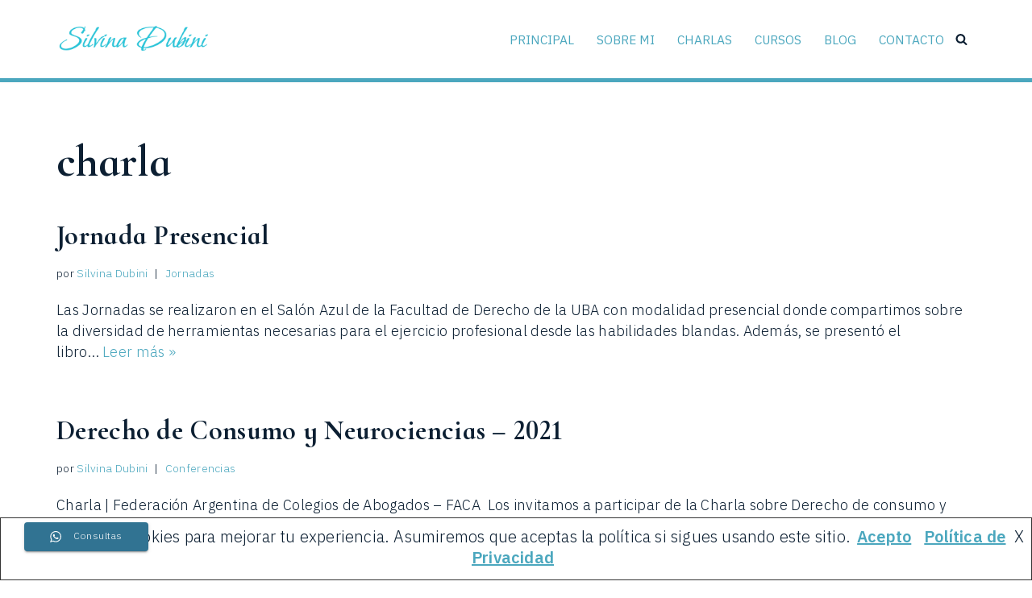

--- FILE ---
content_type: text/html; charset=UTF-8
request_url: https://silvinadubini.com/tag/charla/
body_size: 18483
content:
<!DOCTYPE html><html dir="ltr" lang="es" prefix="og: https://ogp.me/ns#"><head><meta charset="UTF-8"><meta name="viewport" content="width=device-width, initial-scale=1, minimum-scale=1"><link rel="profile" href="http://gmpg.org/xfn/11"><style type="text/css" media="all">img:is([sizes=auto i],[sizes^="auto," i]){contain-intrinsic-size:3000px 1500px}</style><link type="text/css" media="all" href="https://silvinadubini.com/wp-content/cache/wpsol-minification/css/wpsol_ee19ab392dccdedf83934a1f6ed6713e.css" rel="stylesheet" /><link type="text/css" media="all" href="https://silvinadubini.com/wp-content/cache/wpsol-minification/css/wpsol_68794bb46e774e7a4534eadf43723be5.css" rel="stylesheet" /><style type="text/css" media="all">img.wp-smiley,img.emoji{display:inline !important;border:0 !important;box-shadow:none !important;height:1em !important;width:1em !important;margin:0 .07em !important;vertical-align:-.1em !important;background:none !important;padding:0 !important}</style><link type="text/css" media="all" href="https://silvinadubini.com/wp-content/cache/wpsol-minification/css/wpsol_57f6e5a7b0c01dabb0660ba323aa3e80.css" rel="stylesheet" /><link type="text/css" media="all" href="https://silvinadubini.com/wp-content/cache/wpsol-minification/css/wpsol_af4dfed386bb6dfaadea65a86b6fed72.css" rel="stylesheet" /><link type="text/css" media="all" href="https://silvinadubini.com/wp-content/cache/wpsol-minification/css/wpsol_af69db594fa6141e445d07d9578f08aa.css" rel="stylesheet" /><link type="text/css" media="all" href="https://silvinadubini.com/wp-content/cache/wpsol-minification/css/wpsol_2b5d42bb3c7b9d58ea1c2f0c174d6c66.css" rel="stylesheet" /><style type="text/css" media="all">.wp-block-group{box-sizing:border-box}:where(.wp-block-group.wp-block-group-is-layout-constrained){position:relative}</style><link type="text/css" media="all" href="https://silvinadubini.com/wp-content/cache/wpsol-minification/css/wpsol_171f32dcd25c8e90ceb7773dfea9ac71.css" rel="stylesheet" /><link type="text/css" media="all" href="https://silvinadubini.com/wp-content/cache/wpsol-minification/css/wpsol_bc5b0c038d4a7479dc7160c09206c1f2.css" rel="stylesheet" /><link type="text/css" media="all" href="https://silvinadubini.com/wp-content/cache/wpsol-minification/css/wpsol_eee6c4f2cf6092dc5a5dcba0fcc6b87d.css" rel="stylesheet" /><style type="text/css" media="all">.wp-block-spacer{clear:both}</style><link type="text/css" media="all" href="https://silvinadubini.com/wp-content/cache/wpsol-minification/css/wpsol_e0e73e68eeb97a272eff3d5fbf63a2af.css" rel="stylesheet" /><link type="text/css" media="all" href="https://silvinadubini.com/wp-content/cache/wpsol-minification/css/wpsol_25949713820195650361a2fe6caa80ec.css" rel="stylesheet" /><link type="text/css" media="all" href="https://silvinadubini.com/wp-content/cache/wpsol-minification/css/wpsol_64ac31699f5326cb3c76122498b76f66.css" rel="stylesheet" /><link type="text/css" media="all" href="https://silvinadubini.com/wp-content/cache/wpsol-minification/css/wpsol_3a208247caaaf4f83e41c01173933414.css" rel="stylesheet" /><link type="text/css" media="all" href="https://silvinadubini.com/wp-content/cache/wpsol-minification/css/wpsol_0eb1f890a14fa9fc419b8bd7cb9e0352.css" rel="stylesheet" /><link type="text/css" media="all" href="https://silvinadubini.com/wp-content/cache/wpsol-minification/css/wpsol_f7b3e190e1ed4674b3705537b96ef22f.css" rel="stylesheet" /><link type="text/css" media="all" href="https://silvinadubini.com/wp-content/cache/wpsol-minification/css/wpsol_7e5bf602d83932b9ec51409667191970.css" rel="stylesheet" /><link type="text/css" media="all" href="https://silvinadubini.com/wp-content/cache/wpsol-minification/css/wpsol_9de9a23d60efd0c12389110961416fdd.css" rel="stylesheet" /><link type="text/css" media="all" href="https://silvinadubini.com/wp-content/cache/wpsol-minification/css/wpsol_5bae23a003ab1f1f8f334e9722ecee61.css" rel="stylesheet" /><link type="text/css" media="all" href="https://silvinadubini.com/wp-content/cache/wpsol-minification/css/wpsol_ccba27488acb65b8ad1f8b1697a9879e.css" rel="stylesheet" /><link type="text/css" media="all" href="https://silvinadubini.com/wp-content/cache/wpsol-minification/css/wpsol_689d862214578091f93eb574dd07c438.css" rel="stylesheet" /><link type="text/css" media="all" href="https://silvinadubini.com/wp-content/cache/wpsol-minification/css/wpsol_71799ef0b4c7036f32abab022131d450.css" rel="stylesheet" /><link type="text/css" media="all" href="https://silvinadubini.com/wp-content/cache/wpsol-minification/css/wpsol_71799ef0b4c7036f32abab022131d450.css" rel="stylesheet" /><link type="text/css" media="all" href="https://silvinadubini.com/wp-content/cache/wpsol-minification/css/wpsol_71799ef0b4c7036f32abab022131d450.css" rel="stylesheet" /><link type="text/css" media="all" href="https://silvinadubini.com/wp-content/cache/wpsol-minification/css/wpsol_71799ef0b4c7036f32abab022131d450.css" rel="stylesheet" /><link type="text/css" media="all" href="https://silvinadubini.com/wp-content/cache/wpsol-minification/css/wpsol_9fe9004eb8ae3210d473abf25fa1169d.css" rel="stylesheet" /><style type="text/css" media="all">:root{--tpg-primary-color:#4ba7be;--tpg-secondary-color:#317392;--tpg-primary-light:#c4d0ff}body .rt-tpg-container .rt-loading,body #bottom-script-loader .rt-ball-clip-rotate{color:#29c4d8 !important}</style><link type="text/css" media="all" href="https://silvinadubini.com/wp-content/cache/wpsol-minification/css/wpsol_72734393f969ecf8ddd5bdfd2b1f8819.css" rel="stylesheet" /><link type="text/css" media="all" href="https://silvinadubini.com/wp-content/cache/wpsol-minification/css/wpsol_72734393f969ecf8ddd5bdfd2b1f8819.css" rel="stylesheet" /><link type="text/css" media="all" href="https://silvinadubini.com/wp-content/cache/wpsol-minification/css/wpsol_62cd3498a13436d2bf7660d0c8057ef7.css" rel="stylesheet" /><link type="text/css" media="all" href="https://silvinadubini.com/wp-content/cache/wpsol-minification/css/wpsol_bcfc967ac881bb794fb02534edb97e3e.css" rel="stylesheet" /><link type="text/css" media="all" href="https://silvinadubini.com/wp-content/cache/wpsol-minification/css/wpsol_1e60360d09c2e433cef0bd9ecfebbec2.css" rel="stylesheet" /><link type="text/css" media="all" href="https://silvinadubini.com/wp-content/cache/wpsol-minification/css/wpsol_8f603abbb02f0a4c1206accf7b5d497c.css" rel="stylesheet" /><style type="text/css" media="all">#wp-block-themeisle-blocks-icon-list-6ba75540{--font-size:20px;min-width:20px}</style><link type="text/css" media="all" href="https://silvinadubini.com/wp-content/cache/wpsol-minification/css/wpsol_6ced7e761f5455de431083a622312bde.css" rel="stylesheet" /><title>charla - Silvina Laura Dubini</title>  <script type="text/template" id="pvc-stats-view-template"><i class="pvc-stats-icon large" aria-hidden="true"><svg xmlns="http://www.w3.org/2000/svg" version="1.0" viewBox="0 0 502 315" preserveAspectRatio="xMidYMid meet"><g transform="translate(0,332) scale(0.1,-0.1)" fill="" stroke="none"><path d="M2394 3279 l-29 -30 -3 -207 c-2 -182 0 -211 15 -242 39 -76 157 -76 196 0 15 31 17 60 15 243 l-3 209 -33 29 c-26 23 -41 29 -80 29 -41 0 -53 -5 -78 -31z"/><path d="M3085 3251 c-45 -19 -58 -50 -96 -229 -47 -217 -49 -260 -13 -295 52 -53 146 -42 177 20 16 31 87 366 87 410 0 70 -86 122 -155 94z"/><path d="M1751 3234 c-13 -9 -29 -31 -37 -50 -12 -29 -10 -49 21 -204 19 -94 39 -189 45 -210 14 -50 54 -80 110 -80 34 0 48 6 76 34 21 21 34 44 34 59 0 14 -18 113 -40 219 -37 178 -43 195 -70 221 -36 32 -101 37 -139 11z"/><path d="M1163 3073 c-36 -7 -73 -59 -73 -102 0 -56 133 -378 171 -413 34 -32 83 -37 129 -13 70 36 67 87 -16 290 -86 209 -89 214 -129 231 -35 14 -42 15 -82 7z"/><path d="M3689 3066 c-15 -9 -33 -30 -42 -48 -48 -103 -147 -355 -147 -375 0 -98 131 -148 192 -74 13 15 57 108 97 206 80 196 84 226 37 273 -30 30 -99 39 -137 18z"/><path d="M583 2784 c-38 -19 -67 -74 -58 -113 9 -42 211 -354 242 -373 16 -10 45 -18 66 -18 51 0 107 52 107 100 0 39 -1 41 -124 234 -80 126 -108 162 -133 173 -41 17 -61 16 -100 -3z"/><path d="M4250 2784 c-14 -9 -74 -91 -133 -183 -95 -150 -107 -173 -107 -213 0 -55 33 -94 87 -104 67 -13 90 8 211 198 130 202 137 225 78 284 -27 27 -42 34 -72 34 -22 0 -50 -8 -64 -16z"/><path d="M2275 2693 c-553 -48 -1095 -270 -1585 -649 -135 -104 -459 -423 -483 -476 -23 -49 -22 -139 2 -186 73 -142 361 -457 571 -626 285 -228 642 -407 990 -497 242 -63 336 -73 660 -74 310 0 370 5 595 52 535 111 1045 392 1455 803 122 121 250 273 275 326 19 41 19 137 0 174 -41 79 -309 363 -465 492 -447 370 -946 591 -1479 653 -113 14 -422 18 -536 8z m395 -428 c171 -34 330 -124 456 -258 112 -119 167 -219 211 -378 27 -96 24 -300 -5 -401 -72 -255 -236 -447 -474 -557 -132 -62 -201 -76 -368 -76 -167 0 -236 14 -368 76 -213 98 -373 271 -451 485 -162 444 86 934 547 1084 153 49 292 57 452 25z m909 -232 c222 -123 408 -262 593 -441 76 -74 138 -139 138 -144 0 -16 -233 -242 -330 -319 -155 -123 -309 -223 -461 -299 l-81 -41 32 46 c18 26 49 83 70 128 143 306 141 649 -6 957 -25 52 -61 116 -79 142 l-34 47 45 -20 c26 -10 76 -36 113 -56z m-2057 25 c-40 -58 -105 -190 -130 -263 -110 -324 -59 -707 132 -981 25 -35 42 -64 37 -64 -19 0 -241 119 -326 174 -188 122 -406 314 -532 468 l-58 71 108 103 c185 178 428 349 672 473 66 33 121 60 123 61 2 0 -10 -19 -26 -42z"/><path d="M2375 1950 c-198 -44 -350 -190 -395 -379 -18 -76 -8 -221 19 -290 114 -284 457 -406 731 -260 98 52 188 154 231 260 27 69 37 214 19 290 -38 163 -166 304 -326 360 -67 23 -215 33 -279 19z"/></g></svg></i>
	 <%= total_view %> Visitas	<% if ( today_view > 0 ) { %>
		<span class="views_today">,  <%= today_view %> </span>
	<% } %>
	</span></script> <meta name="robots" content="max-image-preview:large" /><link rel="canonical" href="https://silvinadubini.com/tag/charla/" /><meta name="generator" content="All in One SEO (AIOSEO) 4.9.3" /> <script type="application/ld+json" class="aioseo-schema">{"@context":"https:\/\/schema.org","@graph":[{"@type":"BreadcrumbList","@id":"https:\/\/silvinadubini.com\/tag\/charla\/#breadcrumblist","itemListElement":[{"@type":"ListItem","@id":"https:\/\/silvinadubini.com#listItem","position":1,"name":"Inicio","item":"https:\/\/silvinadubini.com","nextItem":{"@type":"ListItem","@id":"https:\/\/silvinadubini.com\/tag\/charla\/#listItem","name":"charla"}},{"@type":"ListItem","@id":"https:\/\/silvinadubini.com\/tag\/charla\/#listItem","position":2,"name":"charla","previousItem":{"@type":"ListItem","@id":"https:\/\/silvinadubini.com#listItem","name":"Inicio"}}]},{"@type":"CollectionPage","@id":"https:\/\/silvinadubini.com\/tag\/charla\/#collectionpage","url":"https:\/\/silvinadubini.com\/tag\/charla\/","name":"charla - Silvina Laura Dubini","inLanguage":"es-ES","isPartOf":{"@id":"https:\/\/silvinadubini.com\/#website"},"breadcrumb":{"@id":"https:\/\/silvinadubini.com\/tag\/charla\/#breadcrumblist"}},{"@type":"Person","@id":"https:\/\/silvinadubini.com\/#person","name":"Silvina Dubini","image":"https:\/\/silvinadubini.com\/wp-content\/uploads\/2022\/05\/elLogo.png","sameAs":["https:\/\/www.facebook.com\/Silvidubinicoach-106538981036938\/","https:\/\/www.instagram.com\/silvina.dubini\/","https:\/\/www.linkedin.com\/in\/silvina-laura-dubini-9202701b7\/"]},{"@type":"WebSite","@id":"https:\/\/silvinadubini.com\/#website","url":"https:\/\/silvinadubini.com\/","name":"Silvina Laura Dubini","description":"Coaching Jur\u00eddico","inLanguage":"es-ES","publisher":{"@id":"https:\/\/silvinadubini.com\/#person"}}]}</script> <link rel='dns-prefetch' href='//maxcdn.bootstrapcdn.com' /><link rel='dns-prefetch' href='//fonts.googleapis.com' /><link rel="alternate" type="application/rss+xml" title="Silvina Laura Dubini &raquo; Feed" href="https://silvinadubini.com/feed/" /><link rel="alternate" type="application/rss+xml" title="Silvina Laura Dubini &raquo; Feed de los comentarios" href="https://silvinadubini.com/comments/feed/" /><link rel="alternate" type="application/rss+xml" title="Silvina Laura Dubini &raquo; Etiqueta charla del feed" href="https://silvinadubini.com/tag/charla/feed/" /><link rel='stylesheet' id='obfx-module-pub-css-iconos-de-menú-0-css' href='https://maxcdn.bootstrapcdn.com/font-awesome/4.7.0/css/font-awesome.min.css?ver=3.0.5' media='all' /><link rel='stylesheet' id='neve-google-font-ibm-plex-sans-thai-css' href='//fonts.googleapis.com/css?family=IBM+Plex+Sans+Thai%3A200%2C300%2C500%2C600%2C400&#038;display=swap&#038;ver=4.2.2' media='all' /><link rel='stylesheet' id='neve-google-font-ibm-plex-sans-css' href='//fonts.googleapis.com/css?family=IBM+Plex+Sans%3A400&#038;display=swap&#038;ver=4.2.2' media='all' /><link rel='stylesheet' id='neve-google-font-cormorant-infant-css' href='//fonts.googleapis.com/css?family=Cormorant+Infant%3A300%2C400%2C900%2C700&#038;display=swap&#038;ver=4.2.2' media='all' /> <script src="https://silvinadubini.com/wp-includes/js/jquery/jquery.min.js" id="jquery-core-js"></script> <script src="https://silvinadubini.com/wp-includes/js/jquery/jquery-migrate.min.js" id="jquery-migrate-js"></script> <script src="https://silvinadubini.com/wp-includes/js/underscore.min.js" id="underscore-js"></script> <script src="https://silvinadubini.com/wp-includes/js/backbone.min.js" id="backbone-js"></script> <script type="text/javascript">var pvc_vars={"rest_api_url":"https://silvinadubini.com/wp-json/pvc/v1","ajax_url":"https://silvinadubini.com/wp-admin/admin-ajax.php","security":"160a36d626","ajax_load_type":"admin_ajax"};</script> <script src="https://silvinadubini.com/wp-content/plugins/page-views-count/assets/js/pvc.backbone.min.js" id="a3-pvc-backbone-js"></script> <script type="text/javascript">var sibErrMsg={"invalidMail":"Please fill out valid email address","requiredField":"Please fill out required fields","invalidDateFormat":"Please fill out valid date format","invalidSMSFormat":"Please fill out valid phone number"};var ajax_sib_front_object={"ajax_url":"https://silvinadubini.com/wp-admin/admin-ajax.php","ajax_nonce":"22a9ad4afe","flag_url":"https://silvinadubini.com/wp-content/plugins/mailin/img/flags/"};</script> <script type="text/javascript" src="https://silvinadubini.com/wp-content/cache/wpsol-minification/js/wpsol_dac210d82da0d719e9cffe489cea82e2.js"></script> <link rel="EditURI" type="application/rsd+xml" title="RSD" href="https://silvinadubini.com/xmlrpc.php?rsd" /><meta name="generator" content="WordPress 6.9" /><link rel="icon" href="https://silvinadubini.com/wp-content/uploads/2022/05/gavel_FILL0_wght400_GRAD0_opsz48.png" sizes="32x32" /><link rel="icon" href="https://silvinadubini.com/wp-content/uploads/2022/05/gavel_FILL0_wght400_GRAD0_opsz48.png" sizes="192x192" /><link rel="apple-touch-icon" href="https://silvinadubini.com/wp-content/uploads/2022/05/gavel_FILL0_wght400_GRAD0_opsz48.png" /><meta name="msapplication-TileImage" content="https://silvinadubini.com/wp-content/uploads/2022/05/gavel_FILL0_wght400_GRAD0_opsz48.png" /><link rel='stylesheet' id='otter-widgets-fonts-css' href='https://fonts.googleapis.com/css2?family=Poppins:wght@300&#038;display=swap' media='all' /></head><body  class="archive tag tag-charla tag-46 wp-theme-neve rttpg rttpg-7.8.8 radius-frontend rttpg-body-wrap rttpg-flaticon  nv-blog-default nv-sidebar-full-width menu_sidebar_slide_left" id="neve_body"  ><div class="wrapper"><header class="header"  > <a class="neve-skip-link show-on-focus" href="#content" > Saltar al contenido </a><div id="header-grid"  class="hfg_header site-header"><nav class="header--row header-main hide-on-mobile hide-on-tablet layout-full-contained nv-navbar header--row"
data-row-id="main" data-show-on="desktop"><div
class="header--row-inner header-main-inner"><div class="container"><div
class="row row--wrapper"
data-section="hfg_header_layout_main" ><div class="hfg-slot left"><div class="builder-item desktop-left"><div class="item--inner builder-item--logo"
data-section="title_tagline"
data-item-id="logo"><div class="site-logo"> <a class="brand" href="https://silvinadubini.com/" aria-label="Silvina Laura Dubini Coaching Jurídico" rel="home"><img width="524" height="114" src="https://silvinadubini.com/wp-content/uploads/2022/05/elLogo.png" class="neve-site-logo skip-lazy" alt="Silvina Laura Dubini" data-variant="logo" decoding="async" fetchpriority="high" srcset="https://silvinadubini.com/wp-content/uploads/2022/05/elLogo.png 524w, https://silvinadubini.com/wp-content/uploads/2022/05/elLogo-300x65.png 300w" sizes="(max-width: 524px) 100vw, 524px" /></a></div></div></div></div><div class="hfg-slot right"><div class="builder-item has-nav hfg-is-group has-primary-menu"><div class="item--inner builder-item--primary-menu has_menu"
data-section="header_menu_primary"
data-item-id="primary-menu"><div class="nv-nav-wrap"><div role="navigation" class="nav-menu-primary style-border-bottom m-style"
aria-label="Menú principal"><ul id="nv-primary-navigation-main" class="primary-menu-ul nav-ul menu-desktop"><li id="menu-item-368" class="menu-item menu-item-type-post_type menu-item-object-page menu-item-home menu-item-368"><div class="wrap"><a href="https://silvinadubini.com/">Principal</a></div></li><li id="menu-item-1149" class="menu-item menu-item-type-post_type menu-item-object-page menu-item-1149"><div class="wrap"><a href="https://silvinadubini.com/sobre-mi/">Sobre Mi</a></div></li><li id="menu-item-427" class="menu-item menu-item-type-post_type menu-item-object-page menu-item-427"><div class="wrap"><a href="https://silvinadubini.com/conferencias/">Charlas</a></div></li><li id="menu-item-631" class="menu-item menu-item-type-post_type menu-item-object-page menu-item-631"><div class="wrap"><a href="https://silvinadubini.com/cursos/">Cursos</a></div></li><li id="menu-item-1114" class="menu-item menu-item-type-post_type menu-item-object-page menu-item-1114"><div class="wrap"><a href="https://silvinadubini.com/elblog/">Blog</a></div></li><li id="menu-item-370" class="menu-item menu-item-type-post_type menu-item-object-page menu-item-370"><div class="wrap"><a href="https://silvinadubini.com/contacto/">Contacto</a></div></li></ul></div></div></div><div class="item--inner builder-item--header_search_responsive"
data-section="header_search_responsive"
data-item-id="header_search_responsive"><div class="nv-search-icon-component" ><div  class="menu-item-nav-search canvas"> <a aria-label="Buscar" href="#" class="nv-icon nv-search" > <svg width="15" height="15" viewBox="0 0 1792 1792" xmlns="http://www.w3.org/2000/svg"><path d="M1216 832q0-185-131.5-316.5t-316.5-131.5-316.5 131.5-131.5 316.5 131.5 316.5 316.5 131.5 316.5-131.5 131.5-316.5zm512 832q0 52-38 90t-90 38q-54 0-90-38l-343-342q-179 124-399 124-143 0-273.5-55.5t-225-150-150-225-55.5-273.5 55.5-273.5 150-225 225-150 273.5-55.5 273.5 55.5 225 150 150 225 55.5 273.5q0 220-124 399l343 343q37 37 37 90z" /></svg> </a><div class="nv-nav-search" aria-label="search"><div class="form-wrap container responsive-search"><form role="search"
method="get"
class="search-form"
action="https://silvinadubini.com/"> <label> <span class="screen-reader-text">Buscar...</span> </label> <input type="search"
class="search-field"
aria-label="Buscar"
placeholder="Buscar..."
value=""
name="s"/> <button type="submit"
class="search-submit nv-submit"
aria-label="Buscar"> <span class="nv-search-icon-wrap"> <span class="nv-icon nv-search" > <svg width="15" height="15" viewBox="0 0 1792 1792" xmlns="http://www.w3.org/2000/svg"><path d="M1216 832q0-185-131.5-316.5t-316.5-131.5-316.5 131.5-131.5 316.5 131.5 316.5 316.5 131.5 316.5-131.5 131.5-316.5zm512 832q0 52-38 90t-90 38q-54 0-90-38l-343-342q-179 124-399 124-143 0-273.5-55.5t-225-150-150-225-55.5-273.5 55.5-273.5 150-225 225-150 273.5-55.5 273.5 55.5 225 150 150 225 55.5 273.5q0 220-124 399l343 343q37 37 37 90z" /></svg> </span> </span> </button></form></div><div class="close-container container responsive-search"> <button  class="close-responsive-search" aria-label="Cerrar"
> <svg width="50" height="50" viewBox="0 0 20 20" fill="#555555"><path d="M14.95 6.46L11.41 10l3.54 3.54l-1.41 1.41L10 11.42l-3.53 3.53l-1.42-1.42L8.58 10L5.05 6.47l1.42-1.42L10 8.58l3.54-3.53z"/></svg> </button></div></div></div></div></div></div></div></div></div></div></nav><nav class="header--row header-main hide-on-desktop layout-full-contained nv-navbar header--row"
data-row-id="main" data-show-on="mobile"><div
class="header--row-inner header-main-inner"><div class="container"><div
class="row row--wrapper"
data-section="hfg_header_layout_main" ><div class="hfg-slot left"><div class="builder-item tablet-left mobile-left"><div class="item--inner builder-item--logo"
data-section="title_tagline"
data-item-id="logo"><div class="site-logo"> <a class="brand" href="https://silvinadubini.com/" aria-label="Silvina Laura Dubini Coaching Jurídico" rel="home"><img width="524" height="114" src="https://silvinadubini.com/wp-content/uploads/2022/05/elLogo.png" class="neve-site-logo skip-lazy" alt="Silvina Laura Dubini" data-variant="logo" decoding="async" srcset="https://silvinadubini.com/wp-content/uploads/2022/05/elLogo.png 524w, https://silvinadubini.com/wp-content/uploads/2022/05/elLogo-300x65.png 300w" sizes="(max-width: 524px) 100vw, 524px" /></a></div></div></div></div><div class="hfg-slot right"><div class="builder-item tablet-left mobile-left hfg-is-group"><div class="item--inner builder-item--nav-icon"
data-section="header_menu_icon"
data-item-id="nav-icon"><div class="menu-mobile-toggle item-button navbar-toggle-wrapper"> <button type="button" class=" navbar-toggle"
value="Menú de navegación"
aria-label="Menú de navegación "
aria-expanded="false" onclick="if('undefined' !== typeof toggleAriaClick ) { toggleAriaClick() }"> <span class="bars"> <span class="icon-bar"></span> <span class="icon-bar"></span> <span class="icon-bar"></span> </span> <span class="screen-reader-text">Menú de navegación</span> </button></div></div><div class="item--inner builder-item--header_search_responsive"
data-section="header_search_responsive"
data-item-id="header_search_responsive"><div class="nv-search-icon-component" ><div  class="menu-item-nav-search canvas"> <a aria-label="Buscar" href="#" class="nv-icon nv-search" > <svg width="15" height="15" viewBox="0 0 1792 1792" xmlns="http://www.w3.org/2000/svg"><path d="M1216 832q0-185-131.5-316.5t-316.5-131.5-316.5 131.5-131.5 316.5 131.5 316.5 316.5 131.5 316.5-131.5 131.5-316.5zm512 832q0 52-38 90t-90 38q-54 0-90-38l-343-342q-179 124-399 124-143 0-273.5-55.5t-225-150-150-225-55.5-273.5 55.5-273.5 150-225 225-150 273.5-55.5 273.5 55.5 225 150 150 225 55.5 273.5q0 220-124 399l343 343q37 37 37 90z" /></svg> </a><div class="nv-nav-search" aria-label="search"><div class="form-wrap container responsive-search"><form role="search"
method="get"
class="search-form"
action="https://silvinadubini.com/"> <label> <span class="screen-reader-text">Buscar...</span> </label> <input type="search"
class="search-field"
aria-label="Buscar"
placeholder="Buscar..."
value=""
name="s"/> <button type="submit"
class="search-submit nv-submit"
aria-label="Buscar"> <span class="nv-search-icon-wrap"> <span class="nv-icon nv-search" > <svg width="15" height="15" viewBox="0 0 1792 1792" xmlns="http://www.w3.org/2000/svg"><path d="M1216 832q0-185-131.5-316.5t-316.5-131.5-316.5 131.5-131.5 316.5 131.5 316.5 316.5 131.5 316.5-131.5 131.5-316.5zm512 832q0 52-38 90t-90 38q-54 0-90-38l-343-342q-179 124-399 124-143 0-273.5-55.5t-225-150-150-225-55.5-273.5 55.5-273.5 150-225 225-150 273.5-55.5 273.5 55.5 225 150 150 225 55.5 273.5q0 220-124 399l343 343q37 37 37 90z" /></svg> </span> </span> </button></form></div><div class="close-container container responsive-search"> <button  class="close-responsive-search" aria-label="Cerrar"
> <svg width="50" height="50" viewBox="0 0 20 20" fill="#555555"><path d="M14.95 6.46L11.41 10l3.54 3.54l-1.41 1.41L10 11.42l-3.53 3.53l-1.42-1.42L8.58 10L5.05 6.47l1.42-1.42L10 8.58l3.54-3.53z"/></svg> </button></div></div></div></div></div></div></div></div></div></div></nav><div
id="header-menu-sidebar" class="header-menu-sidebar tcb menu-sidebar-panel slide_left hfg-pe"
data-row-id="sidebar"><div id="header-menu-sidebar-bg" class="header-menu-sidebar-bg"><div class="close-sidebar-panel navbar-toggle-wrapper"> <button type="button" class="hamburger is-active  navbar-toggle active" 					value="Menú de navegación"
aria-label="Menú de navegación "
aria-expanded="false" onclick="if('undefined' !== typeof toggleAriaClick ) { toggleAriaClick() }"> <span class="bars"> <span class="icon-bar"></span> <span class="icon-bar"></span> <span class="icon-bar"></span> </span> <span class="screen-reader-text"> Menú de navegación </span> </button></div><div id="header-menu-sidebar-inner" class="header-menu-sidebar-inner tcb "><div class="builder-item has-nav"><div class="item--inner builder-item--primary-menu has_menu"
data-section="header_menu_primary"
data-item-id="primary-menu"><div class="nv-nav-wrap"><div role="navigation" class="nav-menu-primary style-border-bottom m-style"
aria-label="Menú principal"><ul id="nv-primary-navigation-sidebar" class="primary-menu-ul nav-ul menu-mobile"><li class="menu-item menu-item-type-post_type menu-item-object-page menu-item-home menu-item-368"><div class="wrap"><a href="https://silvinadubini.com/">Principal</a></div></li><li class="menu-item menu-item-type-post_type menu-item-object-page menu-item-1149"><div class="wrap"><a href="https://silvinadubini.com/sobre-mi/">Sobre Mi</a></div></li><li class="menu-item menu-item-type-post_type menu-item-object-page menu-item-427"><div class="wrap"><a href="https://silvinadubini.com/conferencias/">Charlas</a></div></li><li class="menu-item menu-item-type-post_type menu-item-object-page menu-item-631"><div class="wrap"><a href="https://silvinadubini.com/cursos/">Cursos</a></div></li><li class="menu-item menu-item-type-post_type menu-item-object-page menu-item-1114"><div class="wrap"><a href="https://silvinadubini.com/elblog/">Blog</a></div></li><li class="menu-item menu-item-type-post_type menu-item-object-page menu-item-370"><div class="wrap"><a href="https://silvinadubini.com/contacto/">Contacto</a></div></li></ul></div></div></div></div></div></div></div><div class="header-menu-sidebar-overlay hfg-ov hfg-pe" onclick="if('undefined' !== typeof toggleAriaClick ) { toggleAriaClick() }"></div></div></header><main id="content" class="neve-main"><div class="container archive-container"><div class="row"><div class="nv-index-posts blog col"><div class="nv-page-title-wrap nv-big-title" ><div class="nv-page-title "><h1>charla</h1></div></div><div class="posts-wrapper"><article id="post-3200" class="post-3200 post type-post status-publish format-standard hentry category-jornadas tag-abogacia tag-charla tag-derecho tag-derecho-colaborativo tag-derecho-de-familia tag-jornada tag-justicia tag-libro layout-alternative col-12  nv-non-grid-article "><div class="article-content-col"><div class="content"><div class="alternative-post nv-ft-wrap"><div class="non-grid-content alternative-layout-content"><h2 class="blog-entry-title entry-title"><a href="https://silvinadubini.com/jornada-presencial/" rel="bookmark">Jornada Presencial</a></h2><ul class="nv-meta-list"><li  class="meta author vcard "><span class="author-name fn">por <a href="https://silvinadubini.com/author/silvina/" title="Entradas de Silvina Dubini" rel="author">Silvina Dubini</a></span></li><li class="meta category last"><a href="https://silvinadubini.com/category/jornadas/" rel="category tag">Jornadas</a></li></ul><div class="excerpt-wrap entry-summary"><p>Las Jornadas se realizaron en el Salón Azul de la Facultad de Derecho de la UBA con modalidad presencial donde compartimos sobre la diversidad de herramientas necesarias para el ejercicio profesional desde las habilidades blandas. Además, se presentó el libro&hellip;&nbsp;<a href="https://silvinadubini.com/jornada-presencial/" rel="bookmark">Leer más &raquo;<span class="screen-reader-text">Jornada Presencial</span></a></p></div></div></div></div></div></article><article id="post-1048" class="post-1048 post type-post status-publish format-standard hentry category-conferencias tag-charla tag-conferencia tag-derecho tag-derecho-de-consumo tag-neurociencias tag-toma-de-decisiones layout-alternative col-12  nv-non-grid-article "><div class="article-content-col"><div class="content"><div class="alternative-post nv-ft-wrap"><div class="non-grid-content alternative-layout-content"><h2 class="blog-entry-title entry-title"><a href="https://silvinadubini.com/derecho-de-consumo-y-neurociencias-2/" rel="bookmark">Derecho de Consumo y Neurociencias &#8211; 2021</a></h2><ul class="nv-meta-list"><li  class="meta author vcard "><span class="author-name fn">por <a href="https://silvinadubini.com/author/silvina/" title="Entradas de Silvina Dubini" rel="author">Silvina Dubini</a></span></li><li class="meta category last"><a href="https://silvinadubini.com/category/conferencias/" rel="category tag">Conferencias</a></li></ul><div class="excerpt-wrap entry-summary"><p>Charla | Federación Argentina de Colegios de Abogados – FACA  Los invitamos a participar de la Charla sobre Derecho de consumo y Neurociencias a realizarse el 12 Agosto 2021 | 17h Tema: se tratará sobre la ley de Consumo y la&hellip;&nbsp;<a href="https://silvinadubini.com/derecho-de-consumo-y-neurociencias-2/" rel="bookmark">Leer más &raquo;<span class="screen-reader-text">Derecho de Consumo y Neurociencias &#8211; 2021</span></a></p></div></div></div></div></div></article><article id="post-2025" class="post-2025 post type-post status-publish format-standard hentry category-jornadas tag-abogacia tag-casi tag-charla tag-coaching tag-jornada tag-manejo-de-tiempo layout-alternative col-12  nv-non-grid-article "><div class="article-content-col"><div class="content"><div class="alternative-post nv-ft-wrap"><div class="non-grid-content alternative-layout-content"><h2 class="blog-entry-title entry-title"><a href="https://silvinadubini.com/manejo-efectivo-del-tiempo-en-el-ejercicio-profesional/" rel="bookmark">Manejo Efectivo del Tiempo  en el Ejercicio Profesional</a></h2><ul class="nv-meta-list"><li  class="meta author vcard "><span class="author-name fn">por <a href="https://silvinadubini.com/author/silvina/" title="Entradas de Silvina Dubini" rel="author">Silvina Dubini</a></span></li><li class="meta category last"><a href="https://silvinadubini.com/category/jornadas/" rel="category tag">Jornadas</a></li></ul><div class="excerpt-wrap entry-summary"><p>Jornada &#8211; Actividad No Arancelaria con Inscripción Previa Coaching para Abogados, hacia un nuevo cambio de paradigma en el ejercicio de la profesión del Abogado. Colegio de Abogados de San Isidro &#8211; CASI | Área Académica Modalidad: Video Conferencia</p></div></div></div></div></div></article><article id="post-1935" class="post-1935 post type-post status-publish format-standard hentry category-conferencias tag-axon tag-charla tag-coaching tag-neurociencia layout-alternative col-12  nv-non-grid-article "><div class="article-content-col"><div class="content"><div class="alternative-post nv-ft-wrap"><div class="non-grid-content alternative-layout-content"><h2 class="blog-entry-title entry-title"><a href="https://silvinadubini.com/aportes-de-neurociencia-al-coaching/" rel="bookmark">Aportes de Neurociencia al Coaching</a></h2><ul class="nv-meta-list"><li  class="meta author vcard "><span class="author-name fn">por <a href="https://silvinadubini.com/author/silvina/" title="Entradas de Silvina Dubini" rel="author">Silvina Dubini</a></span></li><li class="meta category last"><a href="https://silvinadubini.com/category/conferencias/" rel="category tag">Conferencias</a></li></ul><div class="excerpt-wrap entry-summary"><p>Charla que abordará sobre el entrenamiento del cerebro para el proceso de la toma de decisiones. Vamos a comprender cómo funciona el cerebro, qué son los sesgos cognitivos, cuáles son sus consecuencias y cómo aportan un plus o valor agregado&hellip;&nbsp;<a href="https://silvinadubini.com/aportes-de-neurociencia-al-coaching/" rel="bookmark">Leer más &raquo;<span class="screen-reader-text">Aportes de Neurociencia al Coaching</span></a></p></div></div></div></div></div></article></div><div class="w-100"></div></div></div></div></main><button tabindex="0" id="scroll-to-top" class="scroll-to-top scroll-to-top-right  scroll-show-mobile icon" aria-label="Scroll al inicio"><svg class="scroll-to-top-icon" aria-hidden="true" role="img" xmlns="http://www.w3.org/2000/svg" width="15" height="15" viewBox="0 0 15 15"><rect width="15" height="15" fill="none"/><path fill="currentColor" d="M2,8.48l-.65-.65a.71.71,0,0,1,0-1L7,1.14a.72.72,0,0,1,1,0l5.69,5.7a.71.71,0,0,1,0,1L13,8.48a.71.71,0,0,1-1,0L8.67,4.94v8.42a.7.7,0,0,1-.7.7H7a.7.7,0,0,1-.7-.7V4.94L3,8.47a.7.7,0,0,1-1,0Z"/></svg></button><footer class="site-footer" id="site-footer"  ><div class="hfg_footer"><div class="footer--row footer-top hide-on-mobile hide-on-tablet layout-full-contained"
id="cb-row--footer-desktop-top"
data-row-id="top" data-show-on="desktop"><div
class="footer--row-inner footer-top-inner footer-content-wrap"><div class="container"><div
class="hfg-grid nv-footer-content hfg-grid-top row--wrapper row "
data-section="hfg_footer_layout_top" ><div class="hfg-slot left"><div class="builder-item desktop-center tablet-left mobile-left"><div class="item--inner builder-item--footer-one-widgets"
data-section="neve_sidebar-widgets-footer-one-widgets"
data-item-id="footer-one-widgets"><div class="widget-area"><div id="block-40" class="widget widget_block widget_media_image"><figure class="wp-block-image size-full is-resized"><a href="https://silvinadubini.com/wp-content/uploads/2022/05/elLogo.png"><img loading="lazy" decoding="async" src="https://silvinadubini.com/wp-content/uploads/2022/05/elLogo.png" alt="Silvina Laura Dubini" class="wp-image-464" width="131" height="29" srcset="https://silvinadubini.com/wp-content/uploads/2022/05/elLogo.png 524w, https://silvinadubini.com/wp-content/uploads/2022/05/elLogo-300x65.png 300w" sizes="auto, (max-width: 131px) 100vw, 131px" /></a></figure></div></div></div></div></div><div class="hfg-slot c-left"></div><div class="hfg-slot center"></div><div class="hfg-slot c-right"></div><div class="hfg-slot right"></div></div></div></div></div><div class="footer--row footer-main hide-on-mobile hide-on-tablet layout-full-contained"
id="cb-row--footer-desktop-main"
data-row-id="main" data-show-on="desktop"><div
class="footer--row-inner footer-main-inner footer-content-wrap"><div class="container"><div
class="hfg-grid nv-footer-content hfg-grid-main row--wrapper row "
data-section="hfg_footer_layout_main" ><div class="hfg-slot left"><div class="builder-item desktop-left tablet-left mobile-left"><div class="item--inner builder-item--footer-three-widgets"
data-section="neve_sidebar-widgets-footer-three-widgets"
data-item-id="footer-three-widgets"><div class="widget-area"><div id="block-36" class="widget widget_block"><div style="height:11px" aria-hidden="true" class="wp-block-spacer"></div></div><div id="block-28" class="widget widget_block"><h2 class="has-nv-light-bg-color has-text-color wp-block-heading">Eventos</h2></div><div id="block-51" class="widget widget_block"><h3 class="has-neve-link-hover-color-color has-text-color wp-block-heading" style="font-size:18px">Charlas</h3></div><div id="block-29" class="widget widget_block widget_recent_entries"><ul style="font-size:16px;" class="wp-block-latest-posts__list wp-block-latest-posts"><li><a class="wp-block-latest-posts__post-title" href="https://silvinadubini.com/primeras-jornadas/">Primeras Jornadas</a></li><li><a class="wp-block-latest-posts__post-title" href="https://silvinadubini.com/charla-la-tercera-via-y-las-habilidades-blandas/">Charla | La Tercera Vía y las Habilidades Blandas</a></li><li><a class="wp-block-latest-posts__post-title" href="https://silvinadubini.com/jornada-presencial/">Jornada Presencial</a></li></ul></div><div id="block-38" class="widget widget_block"><div style="height:11px" aria-hidden="true" class="wp-block-spacer"></div></div></div></div></div></div><div class="hfg-slot c-left"><div class="builder-item desktop-left tablet-left mobile-left"><div class="item--inner builder-item--footer-two-widgets"
data-section="neve_sidebar-widgets-footer-two-widgets"
data-item-id="footer-two-widgets"><div class="widget-area"><div id="block-35" class="widget widget_block"><div style="height:11px" aria-hidden="true" class="wp-block-spacer"></div></div><div id="block-30" class="widget widget_block"><h2 class="has-nv-light-bg-color has-text-color wp-block-heading">Publicaciones</h2></div><div id="block-46" class="widget widget_block"><h3 class="has-neve-link-hover-color-color has-text-color wp-block-heading" style="font-size:18px">de Silvina Dubini</h3></div><div id="block-31" class="widget widget_block widget_recent_entries"><ul style="font-size:16px;" class="wp-block-latest-posts__list wp-block-latest-posts"><li><a class="wp-block-latest-posts__post-title" href="https://silvinadubini.com/integridad-virtudes/">Integridad &amp; Virtudes</a></li><li><a class="wp-block-latest-posts__post-title" href="https://silvinadubini.com/coffee-law-nombramiento/">Coffee Law Nombramiento</a></li><li><a class="wp-block-latest-posts__post-title" href="https://silvinadubini.com/presentacion-de-libro/">Presentación de Libro</a></li></ul></div><div id="block-47" class="widget widget_block"><h3 class="has-neve-link-hover-color-color has-text-color wp-block-heading" style="font-size:18px">de Colegas</h3></div><div id="block-48" class="widget widget_block widget_recent_entries"><ul style="font-size:16px;" class="wp-block-latest-posts__list wp-block-latest-posts"><li><a class="wp-block-latest-posts__post-title" href="https://silvinadubini.com/justicia-cuerpo-emocion/">Justicia, Cuerpo &amp; Emoción</a></li><li><a class="wp-block-latest-posts__post-title" href="https://silvinadubini.com/nuestras-decisiones/">Nuestras Decisiones</a></li><li><a class="wp-block-latest-posts__post-title" href="https://silvinadubini.com/el-abogado-y-el-conflicto/">El Abogado y el Conflicto</a></li></ul></div><div id="block-37" class="widget widget_block"><div style="height:11px" aria-hidden="true" class="wp-block-spacer"></div></div></div></div></div></div><div class="hfg-slot center"><div class="builder-item desktop-left tablet-left mobile-left"><div class="item--inner builder-item--footer-four-widgets"
data-section="neve_sidebar-widgets-footer-four-widgets"
data-item-id="footer-four-widgets"><div class="widget-area"><div id="block-42" class="widget widget_block"><div style="height:25px" aria-hidden="true" class="wp-block-spacer"></div></div><div id="block-52" class="widget widget_block"><div style="height:50px" aria-hidden="true" class="wp-block-spacer"></div></div><div id="block-34" class="widget widget_block"><div style="height:11px" aria-hidden="true" class="wp-block-spacer"></div></div><div id="block-32" class="widget widget_block widget_text"><p class="has-nv-site-bg-color has-text-color" style="font-size:16px">Silvina Dubini | Copyright 2022-25<br>By <a href="https://esperanzasantanera.godaddysites.com/bio" data-type="URL" data-id="https://www.linkedin.com/in/esperanza-s">esperanza Works</a></p></div><div id="block-45" class="widget widget_block"><div class="wp-block-group"><div class="wp-block-group__inner-container is-layout-constrained wp-block-group-is-layout-constrained"><ul class="wp-block-social-links has-icon-color has-icon-background-color is-style-pill-shape is-layout-flex wp-block-social-links-is-layout-flex"><li style="color:var(--nv-c-2);background-color:var(--nv-site-bg);" class="wp-social-link wp-social-link-instagram has-nv-c-2-color has-nv-site-bg-background-color wp-block-social-link"><a rel="noopener nofollow" target="_blank" href="https://www.instagram.com/silvina.dubini/" class="wp-block-social-link-anchor"><svg width="24" height="24" viewBox="0 0 24 24" version="1.1" xmlns="http://www.w3.org/2000/svg" aria-hidden="true" focusable="false"><path d="M12,4.622c2.403,0,2.688,0.009,3.637,0.052c0.877,0.04,1.354,0.187,1.671,0.31c0.42,0.163,0.72,0.358,1.035,0.673 c0.315,0.315,0.51,0.615,0.673,1.035c0.123,0.317,0.27,0.794,0.31,1.671c0.043,0.949,0.052,1.234,0.052,3.637 s-0.009,2.688-0.052,3.637c-0.04,0.877-0.187,1.354-0.31,1.671c-0.163,0.42-0.358,0.72-0.673,1.035 c-0.315,0.315-0.615,0.51-1.035,0.673c-0.317,0.123-0.794,0.27-1.671,0.31c-0.949,0.043-1.233,0.052-3.637,0.052 s-2.688-0.009-3.637-0.052c-0.877-0.04-1.354-0.187-1.671-0.31c-0.42-0.163-0.72-0.358-1.035-0.673 c-0.315-0.315-0.51-0.615-0.673-1.035c-0.123-0.317-0.27-0.794-0.31-1.671C4.631,14.688,4.622,14.403,4.622,12 s0.009-2.688,0.052-3.637c0.04-0.877,0.187-1.354,0.31-1.671c0.163-0.42,0.358-0.72,0.673-1.035 c0.315-0.315,0.615-0.51,1.035-0.673c0.317-0.123,0.794-0.27,1.671-0.31C9.312,4.631,9.597,4.622,12,4.622 M12,3 C9.556,3,9.249,3.01,8.289,3.054C7.331,3.098,6.677,3.25,6.105,3.472C5.513,3.702,5.011,4.01,4.511,4.511 c-0.5,0.5-0.808,1.002-1.038,1.594C3.25,6.677,3.098,7.331,3.054,8.289C3.01,9.249,3,9.556,3,12c0,2.444,0.01,2.751,0.054,3.711 c0.044,0.958,0.196,1.612,0.418,2.185c0.23,0.592,0.538,1.094,1.038,1.594c0.5,0.5,1.002,0.808,1.594,1.038 c0.572,0.222,1.227,0.375,2.185,0.418C9.249,20.99,9.556,21,12,21s2.751-0.01,3.711-0.054c0.958-0.044,1.612-0.196,2.185-0.418 c0.592-0.23,1.094-0.538,1.594-1.038c0.5-0.5,0.808-1.002,1.038-1.594c0.222-0.572,0.375-1.227,0.418-2.185 C20.99,14.751,21,14.444,21,12s-0.01-2.751-0.054-3.711c-0.044-0.958-0.196-1.612-0.418-2.185c-0.23-0.592-0.538-1.094-1.038-1.594 c-0.5-0.5-1.002-0.808-1.594-1.038c-0.572-0.222-1.227-0.375-2.185-0.418C14.751,3.01,14.444,3,12,3L12,3z M12,7.378 c-2.552,0-4.622,2.069-4.622,4.622S9.448,16.622,12,16.622s4.622-2.069,4.622-4.622S14.552,7.378,12,7.378z M12,15 c-1.657,0-3-1.343-3-3s1.343-3,3-3s3,1.343,3,3S13.657,15,12,15z M16.804,6.116c-0.596,0-1.08,0.484-1.08,1.08 s0.484,1.08,1.08,1.08c0.596,0,1.08-0.484,1.08-1.08S17.401,6.116,16.804,6.116z"></path></svg><span class="wp-block-social-link-label screen-reader-text">Instagram</span></a></li><li style="color:var(--nv-c-2);background-color:var(--nv-site-bg);" class="wp-social-link wp-social-link-facebook has-nv-c-2-color has-nv-site-bg-background-color wp-block-social-link"><a rel="noopener nofollow" target="_blank" href="https://www.facebook.com/Silvidubinicoach-106538981036938/" class="wp-block-social-link-anchor"><svg width="24" height="24" viewBox="0 0 24 24" version="1.1" xmlns="http://www.w3.org/2000/svg" aria-hidden="true" focusable="false"><path d="M12 2C6.5 2 2 6.5 2 12c0 5 3.7 9.1 8.4 9.9v-7H7.9V12h2.5V9.8c0-2.5 1.5-3.9 3.8-3.9 1.1 0 2.2.2 2.2.2v2.5h-1.3c-1.2 0-1.6.8-1.6 1.6V12h2.8l-.4 2.9h-2.3v7C18.3 21.1 22 17 22 12c0-5.5-4.5-10-10-10z"></path></svg><span class="wp-block-social-link-label screen-reader-text">Facebook</span></a></li><li style="color:var(--nv-c-2);background-color:var(--nv-site-bg);" class="wp-social-link wp-social-link-linkedin has-nv-c-2-color has-nv-site-bg-background-color wp-block-social-link"><a rel="noopener nofollow" target="_blank" href="https://www.linkedin.com/in/silvina-laura-dubini-9202701b7/" class="wp-block-social-link-anchor"><svg width="24" height="24" viewBox="0 0 24 24" version="1.1" xmlns="http://www.w3.org/2000/svg" aria-hidden="true" focusable="false"><path d="M19.7,3H4.3C3.582,3,3,3.582,3,4.3v15.4C3,20.418,3.582,21,4.3,21h15.4c0.718,0,1.3-0.582,1.3-1.3V4.3 C21,3.582,20.418,3,19.7,3z M8.339,18.338H5.667v-8.59h2.672V18.338z M7.004,8.574c-0.857,0-1.549-0.694-1.549-1.548 c0-0.855,0.691-1.548,1.549-1.548c0.854,0,1.547,0.694,1.547,1.548C8.551,7.881,7.858,8.574,7.004,8.574z M18.339,18.338h-2.669 v-4.177c0-0.996-0.017-2.278-1.387-2.278c-1.389,0-1.601,1.086-1.601,2.206v4.249h-2.667v-8.59h2.559v1.174h0.037 c0.356-0.675,1.227-1.387,2.526-1.387c2.703,0,3.203,1.779,3.203,4.092V18.338z"></path></svg><span class="wp-block-social-link-label screen-reader-text">LinkedIn</span></a></li><li style="color:var(--nv-c-2);background-color:var(--nv-site-bg);" class="wp-social-link wp-social-link-youtube has-nv-c-2-color has-nv-site-bg-background-color wp-block-social-link"><a rel="noopener nofollow" target="_blank" href="https://www.youtube.com/@silvinadubini" class="wp-block-social-link-anchor"><svg width="24" height="24" viewBox="0 0 24 24" version="1.1" xmlns="http://www.w3.org/2000/svg" aria-hidden="true" focusable="false"><path d="M21.8,8.001c0,0-0.195-1.378-0.795-1.985c-0.76-0.797-1.613-0.801-2.004-0.847c-2.799-0.202-6.997-0.202-6.997-0.202 h-0.009c0,0-4.198,0-6.997,0.202C4.608,5.216,3.756,5.22,2.995,6.016C2.395,6.623,2.2,8.001,2.2,8.001S2,9.62,2,11.238v1.517 c0,1.618,0.2,3.237,0.2,3.237s0.195,1.378,0.795,1.985c0.761,0.797,1.76,0.771,2.205,0.855c1.6,0.153,6.8,0.201,6.8,0.201 s4.203-0.006,7.001-0.209c0.391-0.047,1.243-0.051,2.004-0.847c0.6-0.607,0.795-1.985,0.795-1.985s0.2-1.618,0.2-3.237v-1.517 C22,9.62,21.8,8.001,21.8,8.001z M9.935,14.594l-0.001-5.62l5.404,2.82L9.935,14.594z"></path></svg><span class="wp-block-social-link-label screen-reader-text">YouTube</span></a></li></ul></div></div></div><div id="block-44" class="widget widget_block"><div class="wp-block-page-views-count-stats"><div class="pvc_clear"></div><p id="pvc_stats_1935" class="pvc_stats total_only  pvc_load_by_ajax_update" data-element-id="1935" style="float:left;"><i class="pvc-stats-icon large" aria-hidden="true"><svg xmlns="http://www.w3.org/2000/svg" version="1.0" viewBox="0 0 502 315" preserveAspectRatio="xMidYMid meet"><g transform="translate(0,332) scale(0.1,-0.1)" fill="" stroke="none"><path d="M2394 3279 l-29 -30 -3 -207 c-2 -182 0 -211 15 -242 39 -76 157 -76 196 0 15 31 17 60 15 243 l-3 209 -33 29 c-26 23 -41 29 -80 29 -41 0 -53 -5 -78 -31z"/><path d="M3085 3251 c-45 -19 -58 -50 -96 -229 -47 -217 -49 -260 -13 -295 52 -53 146 -42 177 20 16 31 87 366 87 410 0 70 -86 122 -155 94z"/><path d="M1751 3234 c-13 -9 -29 -31 -37 -50 -12 -29 -10 -49 21 -204 19 -94 39 -189 45 -210 14 -50 54 -80 110 -80 34 0 48 6 76 34 21 21 34 44 34 59 0 14 -18 113 -40 219 -37 178 -43 195 -70 221 -36 32 -101 37 -139 11z"/><path d="M1163 3073 c-36 -7 -73 -59 -73 -102 0 -56 133 -378 171 -413 34 -32 83 -37 129 -13 70 36 67 87 -16 290 -86 209 -89 214 -129 231 -35 14 -42 15 -82 7z"/><path d="M3689 3066 c-15 -9 -33 -30 -42 -48 -48 -103 -147 -355 -147 -375 0 -98 131 -148 192 -74 13 15 57 108 97 206 80 196 84 226 37 273 -30 30 -99 39 -137 18z"/><path d="M583 2784 c-38 -19 -67 -74 -58 -113 9 -42 211 -354 242 -373 16 -10 45 -18 66 -18 51 0 107 52 107 100 0 39 -1 41 -124 234 -80 126 -108 162 -133 173 -41 17 -61 16 -100 -3z"/><path d="M4250 2784 c-14 -9 -74 -91 -133 -183 -95 -150 -107 -173 -107 -213 0 -55 33 -94 87 -104 67 -13 90 8 211 198 130 202 137 225 78 284 -27 27 -42 34 -72 34 -22 0 -50 -8 -64 -16z"/><path d="M2275 2693 c-553 -48 -1095 -270 -1585 -649 -135 -104 -459 -423 -483 -476 -23 -49 -22 -139 2 -186 73 -142 361 -457 571 -626 285 -228 642 -407 990 -497 242 -63 336 -73 660 -74 310 0 370 5 595 52 535 111 1045 392 1455 803 122 121 250 273 275 326 19 41 19 137 0 174 -41 79 -309 363 -465 492 -447 370 -946 591 -1479 653 -113 14 -422 18 -536 8z m395 -428 c171 -34 330 -124 456 -258 112 -119 167 -219 211 -378 27 -96 24 -300 -5 -401 -72 -255 -236 -447 -474 -557 -132 -62 -201 -76 -368 -76 -167 0 -236 14 -368 76 -213 98 -373 271 -451 485 -162 444 86 934 547 1084 153 49 292 57 452 25z m909 -232 c222 -123 408 -262 593 -441 76 -74 138 -139 138 -144 0 -16 -233 -242 -330 -319 -155 -123 -309 -223 -461 -299 l-81 -41 32 46 c18 26 49 83 70 128 143 306 141 649 -6 957 -25 52 -61 116 -79 142 l-34 47 45 -20 c26 -10 76 -36 113 -56z m-2057 25 c-40 -58 -105 -190 -130 -263 -110 -324 -59 -707 132 -981 25 -35 42 -64 37 -64 -19 0 -241 119 -326 174 -188 122 -406 314 -532 468 l-58 71 108 103 c185 178 428 349 672 473 66 33 121 60 123 61 2 0 -10 -19 -26 -42z"/><path d="M2375 1950 c-198 -44 -350 -190 -395 -379 -18 -76 -8 -221 19 -290 114 -284 457 -406 731 -260 98 52 188 154 231 260 27 69 37 214 19 290 -38 163 -166 304 -326 360 -67 23 -215 33 -279 19z"/></g></svg></i> <img loading="lazy" decoding="async" width="16" height="16" alt="Loading" src="https://silvinadubini.com/wp-content/plugins/page-views-count/ajax-loader-2x.gif" border=0 /></p><div class="pvc_clear"></div></div></div></div></div></div></div></div></div></div></div><div class="footer--row footer-bottom hide-on-mobile hide-on-tablet layout-full-contained"
id="cb-row--footer-desktop-bottom"
data-row-id="bottom" data-show-on="desktop"><div
class="footer--row-inner footer-bottom-inner footer-content-wrap"><div class="container"><div
class="hfg-grid nv-footer-content hfg-grid-bottom row--wrapper row "
data-section="hfg_footer_layout_bottom" ><div class="hfg-slot left"><div class="builder-item cr"><div class="item--inner"><div class="component-wrap"><div><p>Silvina Dubini | Copyright 2022  | Design By <a href="https://esperanzasantanera.blogspot.com/p/trabajos-w.html" rel="nofollow">espeRanza</a></p></div></div></div></div></div><div class="hfg-slot c-left"></div><div class="hfg-slot center"></div><div class="hfg-slot c-right"><div class="builder-item desktop-right tablet-left mobile-left"><div class="item--inner builder-item--footer-menu has_menu"
data-section="footer_menu_primary"
data-item-id="footer-menu"><div class="component-wrap"><div role="navigation" class="nav-menu-footer style-border-bottom m-style"
aria-label="Menú del pie de página"><ul id="footer-menu" class="footer-menu nav-ul"><li id="menu-item-634" class="menu-item menu-item-type-post_type menu-item-object-page menu-item-634"><div class="wrap"><a href="https://silvinadubini.com/contacto/">Contacto</a></div></li><li id="menu-item-757" class="menu-item menu-item-type-post_type menu-item-object-page menu-item-privacy-policy menu-item-757"><div class="wrap"><a rel="privacy-policy" href="https://silvinadubini.com/politica-de-privacidad/">Política de Privacidad</a></div></li></ul></div></div></div></div></div></div></div></div></div><div class="footer--row footer-top hide-on-desktop layout-full-contained"
id="cb-row--footer-mobile-top"
data-row-id="top" data-show-on="mobile"><div
class="footer--row-inner footer-top-inner footer-content-wrap"><div class="container"><div
class="hfg-grid nv-footer-content hfg-grid-top row--wrapper row "
data-section="hfg_footer_layout_top" ><div class="hfg-slot left"><div class="builder-item desktop-center tablet-left mobile-left"><div class="item--inner builder-item--footer-one-widgets"
data-section="neve_sidebar-widgets-footer-one-widgets"
data-item-id="footer-one-widgets"><div class="widget-area"><div id="block-40" class="widget widget_block widget_media_image"><figure class="wp-block-image size-full is-resized"><a href="https://silvinadubini.com/wp-content/uploads/2022/05/elLogo.png"><img loading="lazy" decoding="async" src="https://silvinadubini.com/wp-content/uploads/2022/05/elLogo.png" alt="Silvina Laura Dubini" class="wp-image-464" width="131" height="29" srcset="https://silvinadubini.com/wp-content/uploads/2022/05/elLogo.png 524w, https://silvinadubini.com/wp-content/uploads/2022/05/elLogo-300x65.png 300w" sizes="auto, (max-width: 131px) 100vw, 131px" /></a></figure></div></div></div></div></div><div class="hfg-slot c-left"></div><div class="hfg-slot center"></div><div class="hfg-slot c-right"></div><div class="hfg-slot right"></div></div></div></div></div><div class="footer--row footer-main hide-on-desktop layout-full-contained"
id="cb-row--footer-mobile-main"
data-row-id="main" data-show-on="mobile"><div
class="footer--row-inner footer-main-inner footer-content-wrap"><div class="container"><div
class="hfg-grid nv-footer-content hfg-grid-main row--wrapper row "
data-section="hfg_footer_layout_main" ><div class="hfg-slot left"><div class="builder-item desktop-left tablet-left mobile-left"><div class="item--inner builder-item--footer-three-widgets"
data-section="neve_sidebar-widgets-footer-three-widgets"
data-item-id="footer-three-widgets"><div class="widget-area"><div id="block-36" class="widget widget_block"><div style="height:11px" aria-hidden="true" class="wp-block-spacer"></div></div><div id="block-28" class="widget widget_block"><h2 class="has-nv-light-bg-color has-text-color wp-block-heading">Eventos</h2></div><div id="block-51" class="widget widget_block"><h3 class="has-neve-link-hover-color-color has-text-color wp-block-heading" style="font-size:18px">Charlas</h3></div><div id="block-29" class="widget widget_block widget_recent_entries"><ul style="font-size:16px;" class="wp-block-latest-posts__list wp-block-latest-posts"><li><a class="wp-block-latest-posts__post-title" href="https://silvinadubini.com/primeras-jornadas/">Primeras Jornadas</a></li><li><a class="wp-block-latest-posts__post-title" href="https://silvinadubini.com/charla-la-tercera-via-y-las-habilidades-blandas/">Charla | La Tercera Vía y las Habilidades Blandas</a></li><li><a class="wp-block-latest-posts__post-title" href="https://silvinadubini.com/jornada-presencial/">Jornada Presencial</a></li></ul></div><div id="block-38" class="widget widget_block"><div style="height:11px" aria-hidden="true" class="wp-block-spacer"></div></div></div></div></div></div><div class="hfg-slot c-left"><div class="builder-item desktop-left tablet-left mobile-left"><div class="item--inner builder-item--footer-two-widgets"
data-section="neve_sidebar-widgets-footer-two-widgets"
data-item-id="footer-two-widgets"><div class="widget-area"><div id="block-35" class="widget widget_block"><div style="height:11px" aria-hidden="true" class="wp-block-spacer"></div></div><div id="block-30" class="widget widget_block"><h2 class="has-nv-light-bg-color has-text-color wp-block-heading">Publicaciones</h2></div><div id="block-46" class="widget widget_block"><h3 class="has-neve-link-hover-color-color has-text-color wp-block-heading" style="font-size:18px">de Silvina Dubini</h3></div><div id="block-31" class="widget widget_block widget_recent_entries"><ul style="font-size:16px;" class="wp-block-latest-posts__list wp-block-latest-posts"><li><a class="wp-block-latest-posts__post-title" href="https://silvinadubini.com/integridad-virtudes/">Integridad &amp; Virtudes</a></li><li><a class="wp-block-latest-posts__post-title" href="https://silvinadubini.com/coffee-law-nombramiento/">Coffee Law Nombramiento</a></li><li><a class="wp-block-latest-posts__post-title" href="https://silvinadubini.com/presentacion-de-libro/">Presentación de Libro</a></li></ul></div><div id="block-47" class="widget widget_block"><h3 class="has-neve-link-hover-color-color has-text-color wp-block-heading" style="font-size:18px">de Colegas</h3></div><div id="block-48" class="widget widget_block widget_recent_entries"><ul style="font-size:16px;" class="wp-block-latest-posts__list wp-block-latest-posts"><li><a class="wp-block-latest-posts__post-title" href="https://silvinadubini.com/justicia-cuerpo-emocion/">Justicia, Cuerpo &amp; Emoción</a></li><li><a class="wp-block-latest-posts__post-title" href="https://silvinadubini.com/nuestras-decisiones/">Nuestras Decisiones</a></li><li><a class="wp-block-latest-posts__post-title" href="https://silvinadubini.com/el-abogado-y-el-conflicto/">El Abogado y el Conflicto</a></li></ul></div><div id="block-37" class="widget widget_block"><div style="height:11px" aria-hidden="true" class="wp-block-spacer"></div></div></div></div></div></div><div class="hfg-slot center"><div class="builder-item desktop-left tablet-left mobile-left"><div class="item--inner builder-item--footer-four-widgets"
data-section="neve_sidebar-widgets-footer-four-widgets"
data-item-id="footer-four-widgets"><div class="widget-area"><div id="block-42" class="widget widget_block"><div style="height:25px" aria-hidden="true" class="wp-block-spacer"></div></div><div id="block-52" class="widget widget_block"><div style="height:50px" aria-hidden="true" class="wp-block-spacer"></div></div><div id="block-34" class="widget widget_block"><div style="height:11px" aria-hidden="true" class="wp-block-spacer"></div></div><div id="block-32" class="widget widget_block widget_text"><p class="has-nv-site-bg-color has-text-color" style="font-size:16px">Silvina Dubini | Copyright 2022-25<br>By <a href="https://esperanzasantanera.godaddysites.com/bio" data-type="URL" data-id="https://www.linkedin.com/in/esperanza-s">esperanza Works</a></p></div><div id="block-45" class="widget widget_block"><div class="wp-block-group"><div class="wp-block-group__inner-container is-layout-constrained wp-block-group-is-layout-constrained"><ul class="wp-block-social-links has-icon-color has-icon-background-color is-style-pill-shape is-layout-flex wp-block-social-links-is-layout-flex"><li style="color:var(--nv-c-2);background-color:var(--nv-site-bg);" class="wp-social-link wp-social-link-instagram has-nv-c-2-color has-nv-site-bg-background-color wp-block-social-link"><a rel="noopener nofollow" target="_blank" href="https://www.instagram.com/silvina.dubini/" class="wp-block-social-link-anchor"><svg width="24" height="24" viewBox="0 0 24 24" version="1.1" xmlns="http://www.w3.org/2000/svg" aria-hidden="true" focusable="false"><path d="M12,4.622c2.403,0,2.688,0.009,3.637,0.052c0.877,0.04,1.354,0.187,1.671,0.31c0.42,0.163,0.72,0.358,1.035,0.673 c0.315,0.315,0.51,0.615,0.673,1.035c0.123,0.317,0.27,0.794,0.31,1.671c0.043,0.949,0.052,1.234,0.052,3.637 s-0.009,2.688-0.052,3.637c-0.04,0.877-0.187,1.354-0.31,1.671c-0.163,0.42-0.358,0.72-0.673,1.035 c-0.315,0.315-0.615,0.51-1.035,0.673c-0.317,0.123-0.794,0.27-1.671,0.31c-0.949,0.043-1.233,0.052-3.637,0.052 s-2.688-0.009-3.637-0.052c-0.877-0.04-1.354-0.187-1.671-0.31c-0.42-0.163-0.72-0.358-1.035-0.673 c-0.315-0.315-0.51-0.615-0.673-1.035c-0.123-0.317-0.27-0.794-0.31-1.671C4.631,14.688,4.622,14.403,4.622,12 s0.009-2.688,0.052-3.637c0.04-0.877,0.187-1.354,0.31-1.671c0.163-0.42,0.358-0.72,0.673-1.035 c0.315-0.315,0.615-0.51,1.035-0.673c0.317-0.123,0.794-0.27,1.671-0.31C9.312,4.631,9.597,4.622,12,4.622 M12,3 C9.556,3,9.249,3.01,8.289,3.054C7.331,3.098,6.677,3.25,6.105,3.472C5.513,3.702,5.011,4.01,4.511,4.511 c-0.5,0.5-0.808,1.002-1.038,1.594C3.25,6.677,3.098,7.331,3.054,8.289C3.01,9.249,3,9.556,3,12c0,2.444,0.01,2.751,0.054,3.711 c0.044,0.958,0.196,1.612,0.418,2.185c0.23,0.592,0.538,1.094,1.038,1.594c0.5,0.5,1.002,0.808,1.594,1.038 c0.572,0.222,1.227,0.375,2.185,0.418C9.249,20.99,9.556,21,12,21s2.751-0.01,3.711-0.054c0.958-0.044,1.612-0.196,2.185-0.418 c0.592-0.23,1.094-0.538,1.594-1.038c0.5-0.5,0.808-1.002,1.038-1.594c0.222-0.572,0.375-1.227,0.418-2.185 C20.99,14.751,21,14.444,21,12s-0.01-2.751-0.054-3.711c-0.044-0.958-0.196-1.612-0.418-2.185c-0.23-0.592-0.538-1.094-1.038-1.594 c-0.5-0.5-1.002-0.808-1.594-1.038c-0.572-0.222-1.227-0.375-2.185-0.418C14.751,3.01,14.444,3,12,3L12,3z M12,7.378 c-2.552,0-4.622,2.069-4.622,4.622S9.448,16.622,12,16.622s4.622-2.069,4.622-4.622S14.552,7.378,12,7.378z M12,15 c-1.657,0-3-1.343-3-3s1.343-3,3-3s3,1.343,3,3S13.657,15,12,15z M16.804,6.116c-0.596,0-1.08,0.484-1.08,1.08 s0.484,1.08,1.08,1.08c0.596,0,1.08-0.484,1.08-1.08S17.401,6.116,16.804,6.116z"></path></svg><span class="wp-block-social-link-label screen-reader-text">Instagram</span></a></li><li style="color:var(--nv-c-2);background-color:var(--nv-site-bg);" class="wp-social-link wp-social-link-facebook has-nv-c-2-color has-nv-site-bg-background-color wp-block-social-link"><a rel="noopener nofollow" target="_blank" href="https://www.facebook.com/Silvidubinicoach-106538981036938/" class="wp-block-social-link-anchor"><svg width="24" height="24" viewBox="0 0 24 24" version="1.1" xmlns="http://www.w3.org/2000/svg" aria-hidden="true" focusable="false"><path d="M12 2C6.5 2 2 6.5 2 12c0 5 3.7 9.1 8.4 9.9v-7H7.9V12h2.5V9.8c0-2.5 1.5-3.9 3.8-3.9 1.1 0 2.2.2 2.2.2v2.5h-1.3c-1.2 0-1.6.8-1.6 1.6V12h2.8l-.4 2.9h-2.3v7C18.3 21.1 22 17 22 12c0-5.5-4.5-10-10-10z"></path></svg><span class="wp-block-social-link-label screen-reader-text">Facebook</span></a></li><li style="color:var(--nv-c-2);background-color:var(--nv-site-bg);" class="wp-social-link wp-social-link-linkedin has-nv-c-2-color has-nv-site-bg-background-color wp-block-social-link"><a rel="noopener nofollow" target="_blank" href="https://www.linkedin.com/in/silvina-laura-dubini-9202701b7/" class="wp-block-social-link-anchor"><svg width="24" height="24" viewBox="0 0 24 24" version="1.1" xmlns="http://www.w3.org/2000/svg" aria-hidden="true" focusable="false"><path d="M19.7,3H4.3C3.582,3,3,3.582,3,4.3v15.4C3,20.418,3.582,21,4.3,21h15.4c0.718,0,1.3-0.582,1.3-1.3V4.3 C21,3.582,20.418,3,19.7,3z M8.339,18.338H5.667v-8.59h2.672V18.338z M7.004,8.574c-0.857,0-1.549-0.694-1.549-1.548 c0-0.855,0.691-1.548,1.549-1.548c0.854,0,1.547,0.694,1.547,1.548C8.551,7.881,7.858,8.574,7.004,8.574z M18.339,18.338h-2.669 v-4.177c0-0.996-0.017-2.278-1.387-2.278c-1.389,0-1.601,1.086-1.601,2.206v4.249h-2.667v-8.59h2.559v1.174h0.037 c0.356-0.675,1.227-1.387,2.526-1.387c2.703,0,3.203,1.779,3.203,4.092V18.338z"></path></svg><span class="wp-block-social-link-label screen-reader-text">LinkedIn</span></a></li><li style="color:var(--nv-c-2);background-color:var(--nv-site-bg);" class="wp-social-link wp-social-link-youtube has-nv-c-2-color has-nv-site-bg-background-color wp-block-social-link"><a rel="noopener nofollow" target="_blank" href="https://www.youtube.com/@silvinadubini" class="wp-block-social-link-anchor"><svg width="24" height="24" viewBox="0 0 24 24" version="1.1" xmlns="http://www.w3.org/2000/svg" aria-hidden="true" focusable="false"><path d="M21.8,8.001c0,0-0.195-1.378-0.795-1.985c-0.76-0.797-1.613-0.801-2.004-0.847c-2.799-0.202-6.997-0.202-6.997-0.202 h-0.009c0,0-4.198,0-6.997,0.202C4.608,5.216,3.756,5.22,2.995,6.016C2.395,6.623,2.2,8.001,2.2,8.001S2,9.62,2,11.238v1.517 c0,1.618,0.2,3.237,0.2,3.237s0.195,1.378,0.795,1.985c0.761,0.797,1.76,0.771,2.205,0.855c1.6,0.153,6.8,0.201,6.8,0.201 s4.203-0.006,7.001-0.209c0.391-0.047,1.243-0.051,2.004-0.847c0.6-0.607,0.795-1.985,0.795-1.985s0.2-1.618,0.2-3.237v-1.517 C22,9.62,21.8,8.001,21.8,8.001z M9.935,14.594l-0.001-5.62l5.404,2.82L9.935,14.594z"></path></svg><span class="wp-block-social-link-label screen-reader-text">YouTube</span></a></li></ul></div></div></div><div id="block-44" class="widget widget_block"><div class="wp-block-page-views-count-stats"><div class="pvc_clear"></div><p id="pvc_stats_1935" class="pvc_stats total_only  pvc_load_by_ajax_update" data-element-id="1935" style="float:left;"><i class="pvc-stats-icon large" aria-hidden="true"><svg xmlns="http://www.w3.org/2000/svg" version="1.0" viewBox="0 0 502 315" preserveAspectRatio="xMidYMid meet"><g transform="translate(0,332) scale(0.1,-0.1)" fill="" stroke="none"><path d="M2394 3279 l-29 -30 -3 -207 c-2 -182 0 -211 15 -242 39 -76 157 -76 196 0 15 31 17 60 15 243 l-3 209 -33 29 c-26 23 -41 29 -80 29 -41 0 -53 -5 -78 -31z"/><path d="M3085 3251 c-45 -19 -58 -50 -96 -229 -47 -217 -49 -260 -13 -295 52 -53 146 -42 177 20 16 31 87 366 87 410 0 70 -86 122 -155 94z"/><path d="M1751 3234 c-13 -9 -29 -31 -37 -50 -12 -29 -10 -49 21 -204 19 -94 39 -189 45 -210 14 -50 54 -80 110 -80 34 0 48 6 76 34 21 21 34 44 34 59 0 14 -18 113 -40 219 -37 178 -43 195 -70 221 -36 32 -101 37 -139 11z"/><path d="M1163 3073 c-36 -7 -73 -59 -73 -102 0 -56 133 -378 171 -413 34 -32 83 -37 129 -13 70 36 67 87 -16 290 -86 209 -89 214 -129 231 -35 14 -42 15 -82 7z"/><path d="M3689 3066 c-15 -9 -33 -30 -42 -48 -48 -103 -147 -355 -147 -375 0 -98 131 -148 192 -74 13 15 57 108 97 206 80 196 84 226 37 273 -30 30 -99 39 -137 18z"/><path d="M583 2784 c-38 -19 -67 -74 -58 -113 9 -42 211 -354 242 -373 16 -10 45 -18 66 -18 51 0 107 52 107 100 0 39 -1 41 -124 234 -80 126 -108 162 -133 173 -41 17 -61 16 -100 -3z"/><path d="M4250 2784 c-14 -9 -74 -91 -133 -183 -95 -150 -107 -173 -107 -213 0 -55 33 -94 87 -104 67 -13 90 8 211 198 130 202 137 225 78 284 -27 27 -42 34 -72 34 -22 0 -50 -8 -64 -16z"/><path d="M2275 2693 c-553 -48 -1095 -270 -1585 -649 -135 -104 -459 -423 -483 -476 -23 -49 -22 -139 2 -186 73 -142 361 -457 571 -626 285 -228 642 -407 990 -497 242 -63 336 -73 660 -74 310 0 370 5 595 52 535 111 1045 392 1455 803 122 121 250 273 275 326 19 41 19 137 0 174 -41 79 -309 363 -465 492 -447 370 -946 591 -1479 653 -113 14 -422 18 -536 8z m395 -428 c171 -34 330 -124 456 -258 112 -119 167 -219 211 -378 27 -96 24 -300 -5 -401 -72 -255 -236 -447 -474 -557 -132 -62 -201 -76 -368 -76 -167 0 -236 14 -368 76 -213 98 -373 271 -451 485 -162 444 86 934 547 1084 153 49 292 57 452 25z m909 -232 c222 -123 408 -262 593 -441 76 -74 138 -139 138 -144 0 -16 -233 -242 -330 -319 -155 -123 -309 -223 -461 -299 l-81 -41 32 46 c18 26 49 83 70 128 143 306 141 649 -6 957 -25 52 -61 116 -79 142 l-34 47 45 -20 c26 -10 76 -36 113 -56z m-2057 25 c-40 -58 -105 -190 -130 -263 -110 -324 -59 -707 132 -981 25 -35 42 -64 37 -64 -19 0 -241 119 -326 174 -188 122 -406 314 -532 468 l-58 71 108 103 c185 178 428 349 672 473 66 33 121 60 123 61 2 0 -10 -19 -26 -42z"/><path d="M2375 1950 c-198 -44 -350 -190 -395 -379 -18 -76 -8 -221 19 -290 114 -284 457 -406 731 -260 98 52 188 154 231 260 27 69 37 214 19 290 -38 163 -166 304 -326 360 -67 23 -215 33 -279 19z"/></g></svg></i> <img loading="lazy" decoding="async" width="16" height="16" alt="Loading" src="https://silvinadubini.com/wp-content/plugins/page-views-count/ajax-loader-2x.gif" border=0 /></p><div class="pvc_clear"></div></div></div></div></div></div></div></div></div></div></div><div class="footer--row footer-bottom hide-on-desktop layout-full-contained"
id="cb-row--footer-mobile-bottom"
data-row-id="bottom" data-show-on="mobile"><div
class="footer--row-inner footer-bottom-inner footer-content-wrap"><div class="container"><div
class="hfg-grid nv-footer-content hfg-grid-bottom row--wrapper row "
data-section="hfg_footer_layout_bottom" ><div class="hfg-slot left"><div class="builder-item cr"><div class="item--inner"><div class="component-wrap"><div><p>Silvina Dubini | Copyright 2022  | Design By <a href="https://esperanzasantanera.blogspot.com/p/trabajos-w.html" rel="nofollow">espeRanza</a></p></div></div></div></div></div><div class="hfg-slot c-left"></div><div class="hfg-slot center"></div><div class="hfg-slot c-right"><div class="builder-item desktop-right tablet-left mobile-left"><div class="item--inner builder-item--footer-menu has_menu"
data-section="footer_menu_primary"
data-item-id="footer-menu"><div class="component-wrap"><div role="navigation" class="nav-menu-footer style-border-bottom m-style"
aria-label="Menú del pie de página"><ul id="footer-menu" class="footer-menu nav-ul"><li class="menu-item menu-item-type-post_type menu-item-object-page menu-item-634"><div class="wrap"><a href="https://silvinadubini.com/contacto/">Contacto</a></div></li><li class="menu-item menu-item-type-post_type menu-item-object-page menu-item-privacy-policy menu-item-757"><div class="wrap"><a rel="privacy-policy" href="https://silvinadubini.com/politica-de-privacidad/">Política de Privacidad</a></div></li></ul></div></div></div></div></div></div></div></div></div></div></footer></div> <script type="speculationrules">{"prefetch":[{"source":"document","where":{"and":[{"href_matches":"/*"},{"not":{"href_matches":["/wp-*.php","/wp-admin/*","/wp-content/uploads/*","/wp-content/*","/wp-content/plugins/*","/wp-content/themes/neve/*","/*\\?(.+)"]}},{"not":{"selector_matches":"a[rel~=\"nofollow\"]"}},{"not":{"selector_matches":".no-prefetch, .no-prefetch a"}}]},"eagerness":"conservative"}]}</script> <div class="obfx-cookie-bar-container" style="display: none" id="obfx-cookie-bar"><input class="obfx-checkbox-cb" id="obfx-checkbox-cb" type="checkbox" /><span class="obfx-cookie-bar">Esta web usa cookies para mejorar tu experiencia. Asumiremos que aceptas la política si sigues usando este sitio.<label for="obfx-checkbox-cb" class="obfx-close-cb">X</label><a href="#" id="obfx-accept-cookie-policy">Acepto</a><a href="https://silvinadubini.com/politica-de-privacidad/">Política de Privacidad</a></span></div><div class="ht-ctc ht-ctc-chat ctc-analytics ctc_wp_desktop style-8  ht_ctc_entry_animation ht_ctc_an_entry_corner " id="ht-ctc-chat"
style="display: none;  position: fixed; bottom: 5%; left: 30px;"   ><div class="ht_ctc_style ht_ctc_chat_style"><div class = "ht-ctc-style-8 ctc_s_8 ctc-analytics" > <span class="s_8 ctc-analytics" style="display: flex;  padding: 0 2rem;letter-spacing: .5px;transition: .2s ease-out;text-align:center; justify-content: center;align-items: center;border-radius:4px;height:36px;line-height:36px;vertical-align:middle;box-shadow:0 2px 2px 0 rgba(0,0,0,.14), 0 1px 5px 0 rgba(0,0,0,.12), 0 3px 1px -2px rgba(0,0,0,.2);box-sizing:inherit;background-color:#317392; overflow:hidden;"> <span class="s_8_icon"> <svg style="display:block;" height="14px" version="1.1" viewBox="0 0 509 512" width="14px"> <g fill="none" fill-rule="evenodd" id="Page-1" stroke="none" stroke-width="1"> <path style="fill: #ffffff;" d="M259.253137,0.00180389396 C121.502859,0.00180389396 9.83730687,111.662896 9.83730687,249.413175 C9.83730687,296.530232 22.9142299,340.597122 45.6254897,378.191325 L0.613226597,512.001804 L138.700183,467.787757 C174.430395,487.549184 215.522926,498.811168 259.253137,498.811168 C396.994498,498.811168 508.660049,387.154535 508.660049,249.415405 C508.662279,111.662896 396.996727,0.00180389396 259.253137,0.00180389396 L259.253137,0.00180389396 Z M259.253137,459.089875 C216.65782,459.089875 176.998957,446.313956 143.886359,424.41206 L63.3044195,450.21808 L89.4939401,372.345171 C64.3924908,337.776609 49.5608297,295.299463 49.5608297,249.406486 C49.5608297,133.783298 143.627719,39.7186378 259.253137,39.7186378 C374.871867,39.7186378 468.940986,133.783298 468.940986,249.406486 C468.940986,365.025215 374.874096,459.089875 259.253137,459.089875 Z M200.755924,146.247066 C196.715791,136.510165 193.62103,136.180176 187.380228,135.883632 C185.239759,135.781068 182.918689,135.682963 180.379113,135.682963 C172.338979,135.682963 164.002301,138.050856 158.97889,143.19021 C152.865178,149.44439 137.578667,164.09322 137.578667,194.171258 C137.578667,224.253755 159.487251,253.321759 162.539648,257.402027 C165.600963,261.477835 205.268745,324.111057 266.985579,349.682963 C315.157262,369.636141 329.460495,367.859106 340.450462,365.455539 C356.441543,361.9639 376.521811,350.186865 381.616571,335.917077 C386.711331,321.63837 386.711331,309.399797 385.184018,306.857991 C383.654475,304.305037 379.578667,302.782183 373.464955,299.716408 C367.351242,296.659552 337.288812,281.870254 331.68569,279.83458 C326.080339,277.796676 320.898622,278.418749 316.5887,284.378615 C310.639982,292.612729 304.918689,301.074268 300.180674,306.09099 C296.46161,310.02856 290.477218,310.577055 285.331175,308.389764 C278.564174,305.506821 259.516237,298.869139 236.160607,278.048627 C217.988923,261.847958 205.716906,241.83458 202.149458,235.711949 C198.582011,229.598236 201.835077,225.948292 204.584241,222.621648 C207.719135,218.824546 210.610997,216.097679 213.667853,212.532462 C216.724709,208.960555 218.432625,207.05866 220.470529,202.973933 C222.508433,198.898125 221.137195,194.690767 219.607652,191.629452 C218.07588,188.568136 205.835077,158.494558 200.755924,146.247066 Z"
fill="#ffffff" id="htwaicon-chat"/> </g> </svg> </span> <span class="ht-ctc-s8-text s8_span ctc-analytics ctc_cta" style="height: 100%; color:#ffffff; font-size: 12px; "> Consultas </span> </span></div></div></div> <span class="ht_ctc_chat_data" data-settings="{&quot;number&quot;:&quot;5492216138661&quot;,&quot;pre_filled&quot;:&quot;&quot;,&quot;dis_m&quot;:&quot;show&quot;,&quot;dis_d&quot;:&quot;show&quot;,&quot;css&quot;:&quot;cursor: pointer; z-index: 99999999;&quot;,&quot;pos_d&quot;:&quot;position: fixed; bottom: 5%; left: 30px;&quot;,&quot;pos_m&quot;:&quot;position: fixed; bottom: 5%; left: 30px;&quot;,&quot;side_d&quot;:&quot;left&quot;,&quot;side_m&quot;:&quot;left&quot;,&quot;schedule&quot;:&quot;no&quot;,&quot;se&quot;:150,&quot;ani&quot;:&quot;ht_ctc_an_pulse&quot;,&quot;url_target_d&quot;:&quot;_blank&quot;,&quot;ga&quot;:&quot;yes&quot;,&quot;gtm&quot;:&quot;1&quot;,&quot;fb&quot;:&quot;yes&quot;,&quot;webhook_format&quot;:&quot;json&quot;,&quot;g_init&quot;:&quot;default&quot;,&quot;g_an_event_name&quot;:&quot;click to chat&quot;,&quot;gtm_event_name&quot;:&quot;Click to Chat&quot;,&quot;pixel_event_name&quot;:&quot;Click to Chat by HoliThemes&quot;}" data-rest="049122fd5d"></span> <script type="text/javascript">var sbiajaxurl="https://silvinadubini.com/wp-admin/admin-ajax.php";</script> <script type="text/javascript">(function(window){function getCookie(cname){var name=cname+"=";var ca=document.cookie.split(';');for(var i=0;i<ca.length;i++){var c=ca[i];while(c.charAt(0)==' '){c=c.substring(1);}
if(c.indexOf(name)==0){return c.substring(name.length,c.length);}}
return"";}
let cookie=getCookie('obfx-policy-consent');if(cookie!=='accepted'){document.getElementById('obfx-cookie-bar').style.display='block';}
document.getElementById('obfx-accept-cookie-policy').addEventListener('click',function(e){e.preventDefault();var days=365;var date=new Date();date.setTime(date.getTime()+24*days*60*60*1e3);document.cookie='obfx-policy-consent=accepted; expires='+date.toGMTString()+'; path=/';document.getElementById('obfx-checkbox-cb').checked=true;},false);})(window);</script> <script type="text/javascript">var ht_ctc_chat_var={"number":"5492216138661","pre_filled":"","dis_m":"show","dis_d":"show","css":"cursor: pointer; z-index: 99999999;","pos_d":"position: fixed; bottom: 5%; left: 30px;","pos_m":"position: fixed; bottom: 5%; left: 30px;","side_d":"left","side_m":"left","schedule":"no","se":"150","ani":"ht_ctc_an_pulse","url_target_d":"_blank","ga":"yes","gtm":"1","fb":"yes","webhook_format":"json","g_init":"default","g_an_event_name":"click to chat","gtm_event_name":"Click to Chat","pixel_event_name":"Click to Chat by HoliThemes"};var ht_ctc_variables={"g_an_event_name":"click to chat","gtm_event_name":"Click to Chat","pixel_event_type":"trackCustom","pixel_event_name":"Click to Chat by HoliThemes","g_an_params":["g_an_param_1","g_an_param_2","g_an_param_3"],"g_an_param_1":{"key":"number","value":"{number}"},"g_an_param_2":{"key":"title","value":"{title}"},"g_an_param_3":{"key":"url","value":"{url}"},"pixel_params":["pixel_param_1","pixel_param_2","pixel_param_3","pixel_param_4"],"pixel_param_1":{"key":"Category","value":"Click to Chat for WhatsApp"},"pixel_param_2":{"key":"ID","value":"{number}"},"pixel_param_3":{"key":"Title","value":"{title}"},"pixel_param_4":{"key":"URL","value":"{url}"},"gtm_params":["gtm_param_1","gtm_param_2","gtm_param_3","gtm_param_4","gtm_param_5"],"gtm_param_1":{"key":"type","value":"chat"},"gtm_param_2":{"key":"number","value":"{number}"},"gtm_param_3":{"key":"title","value":"{title}"},"gtm_param_4":{"key":"url","value":"{url}"},"gtm_param_5":{"key":"ref","value":"dataLayer push"}};</script> <script type="text/javascript" src="https://silvinadubini.com/wp-content/cache/wpsol-minification/js/wpsol_d6b94c2feea88cda3083c2ebffd9574d.js"></script> <script src="https://silvinadubini.com/wp-includes/js/dist/hooks.min.js" id="wp-hooks-js"></script> <script src="https://silvinadubini.com/wp-includes/js/dist/i18n.min.js" id="wp-i18n-js"></script> <script type="text/javascript">wp.i18n.setLocaleData({'text direction\u0004ltr':['ltr']});</script> <script type="text/javascript" src="https://silvinadubini.com/wp-content/cache/wpsol-minification/js/wpsol_96e7dc3f0e8559e4a3f3ca40b17ab9c3.js"></script> <script type="text/javascript">(function(domain,translations){var localeData=translations.locale_data[domain]||translations.locale_data.messages;localeData[""].domain=domain;wp.i18n.setLocaleData(localeData,domain);})("contact-form-7",{"translation-revision-date":"2025-12-01 15:45:40+0000","generator":"GlotPress\/4.0.3","domain":"messages","locale_data":{"messages":{"":{"domain":"messages","plural-forms":"nplurals=2; plural=n != 1;","lang":"es"},"This contact form is placed in the wrong place.":["Este formulario de contacto est\u00e1 situado en el lugar incorrecto."],"Error:":["Error:"]}},"comment":{"reference":"includes\/js\/index.js"}});</script> <script type="text/javascript">var wpcf7={"api":{"root":"https:\/\/silvinadubini.com\/wp-json\/","namespace":"contact-form-7\/v1"},"cached":1};</script> <script type="text/javascript" src="https://silvinadubini.com/wp-content/cache/wpsol-minification/js/wpsol_2912c657d0592cc532dff73d0d2ce7bb.js"></script> <script type="text/javascript">var NeveProperties={"ajaxurl":"https://silvinadubini.com/wp-admin/admin-ajax.php","nonce":"049122fd5d","isRTL":"","isCustomize":""};</script> <script type="text/javascript" src="https://silvinadubini.com/wp-content/cache/wpsol-minification/js/wpsol_51ae8642917ac053c47a294d6fea3797.js"></script> <script type="text/javascript">var html=document.documentElement;var theme=html.getAttribute('data-neve-theme')||'light';var variants={"logo":{"light":{"src":"https:\/\/silvinadubini.com\/wp-content\/uploads\/2022\/05\/elLogo.png","srcset":"https:\/\/silvinadubini.com\/wp-content\/uploads\/2022\/05\/elLogo.png 524w, https:\/\/silvinadubini.com\/wp-content\/uploads\/2022\/05\/elLogo-300x65.png 300w","sizes":"(max-width: 524px) 100vw, 524px"},"dark":{"src":"https:\/\/silvinadubini.com\/wp-content\/uploads\/2022\/05\/elLogo.png","srcset":"https:\/\/silvinadubini.com\/wp-content\/uploads\/2022\/05\/elLogo.png 524w, https:\/\/silvinadubini.com\/wp-content\/uploads\/2022\/05\/elLogo-300x65.png 300w","sizes":"(max-width: 524px) 100vw, 524px"},"same":true}};function setCurrentTheme(theme){var pictures=document.getElementsByClassName('neve-site-logo');for(var i=0;i<pictures.length;i++){var picture=pictures.item(i);if(!picture){continue;};var fileExt=picture.src.slice((Math.max(0,picture.src.lastIndexOf("."))||Infinity)+1);if(fileExt==='svg'){picture.removeAttribute('width');picture.removeAttribute('height');picture.style='width: var(--maxwidth)';}
var compId=picture.getAttribute('data-variant');if(compId&&variants[compId]){var isConditional=variants[compId]['same'];if(theme==='light'||isConditional||variants[compId]['dark']['src']===false){picture.src=variants[compId]['light']['src'];picture.srcset=variants[compId]['light']['srcset']||'';picture.sizes=variants[compId]['light']['sizes'];continue;};picture.src=variants[compId]['dark']['src'];picture.srcset=variants[compId]['dark']['srcset']||'';picture.sizes=variants[compId]['dark']['sizes'];};};};var observer=new MutationObserver(function(mutations){mutations.forEach(function(mutation){if(mutation.type=='attributes'){theme=html.getAttribute('data-neve-theme');setCurrentTheme(theme);};});});observer.observe(html,{attributes:true});function toggleAriaClick(){function toggleAriaExpanded(toggle='true'){document.querySelectorAll('button.navbar-toggle').forEach(function(el){if(el.classList.contains('caret-wrap')){return;}el.setAttribute('aria-expanded','true'===el.getAttribute('aria-expanded')?'false':toggle);});}toggleAriaExpanded();if(document.body.hasAttribute('data-ftrap-listener')){return;}document.body.setAttribute('data-ftrap-listener','true');document.addEventListener('ftrap-end',function(){toggleAriaExpanded('false');});}</script> <script type="text/javascript">var neveScrollOffset={"offset":"0"};</script> <script type="text/javascript" src="https://silvinadubini.com/wp-content/cache/wpsol-minification/js/wpsol_1f9e1779b9537a6f1b7e44f46d267b36.js"></script> <script type="text/javascript">var newsletter_data={"action_url":"https://silvinadubini.com/wp-admin/admin-ajax.php"};</script> <script type="text/javascript" src="https://silvinadubini.com/wp-content/cache/wpsol-minification/js/wpsol_510c50c123fddaffc91e627e18997caf.js"></script> <script src="https://www.google.com/recaptcha/api.js?render=6Lfq7tMiAAAAAGs6sdrq0tMiZzgKDzzfWMxKJqgD&amp;ver=3.0" id="google-recaptcha-js"></script> <script src="https://silvinadubini.com/wp-includes/js/dist/vendor/wp-polyfill.min.js" id="wp-polyfill-js"></script> <script type="text/javascript">var wpcf7_recaptcha={"sitekey":"6Lfq7tMiAAAAAGs6sdrq0tMiZzgKDzzfWMxKJqgD","actions":{"homepage":"homepage","contactform":"contactform"}};</script> <script type="text/javascript" src="https://silvinadubini.com/wp-content/cache/wpsol-minification/js/wpsol_ec0187677793456f98473f49d9e9b95f.js"></script> <script id="wp-emoji-settings" type="application/json">{"baseUrl":"https://s.w.org/images/core/emoji/17.0.2/72x72/","ext":".png","svgUrl":"https://s.w.org/images/core/emoji/17.0.2/svg/","svgExt":".svg","source":{"concatemoji":"https://silvinadubini.com/wp-includes/js/wp-emoji-release.min.js?ver=6.9"}}</script> <script type="module">/*! This file is auto-generated */
const a=JSON.parse(document.getElementById("wp-emoji-settings").textContent),o=(window._wpemojiSettings=a,"wpEmojiSettingsSupports"),s=["flag","emoji"];function i(e){try{var t={supportTests:e,timestamp:(new Date).valueOf()};sessionStorage.setItem(o,JSON.stringify(t))}catch(e){}}function c(e,t,n){e.clearRect(0,0,e.canvas.width,e.canvas.height),e.fillText(t,0,0);t=new Uint32Array(e.getImageData(0,0,e.canvas.width,e.canvas.height).data);e.clearRect(0,0,e.canvas.width,e.canvas.height),e.fillText(n,0,0);const a=new Uint32Array(e.getImageData(0,0,e.canvas.width,e.canvas.height).data);return t.every((e,t)=>e===a[t])}function p(e,t){e.clearRect(0,0,e.canvas.width,e.canvas.height),e.fillText(t,0,0);var n=e.getImageData(16,16,1,1);for(let e=0;e<n.data.length;e++)if(0!==n.data[e])return!1;return!0}function u(e,t,n,a){switch(t){case"flag":return n(e,"\ud83c\udff3\ufe0f\u200d\u26a7\ufe0f","\ud83c\udff3\ufe0f\u200b\u26a7\ufe0f")?!1:!n(e,"\ud83c\udde8\ud83c\uddf6","\ud83c\udde8\u200b\ud83c\uddf6")&&!n(e,"\ud83c\udff4\udb40\udc67\udb40\udc62\udb40\udc65\udb40\udc6e\udb40\udc67\udb40\udc7f","\ud83c\udff4\u200b\udb40\udc67\u200b\udb40\udc62\u200b\udb40\udc65\u200b\udb40\udc6e\u200b\udb40\udc67\u200b\udb40\udc7f");case"emoji":return!a(e,"\ud83e\u1fac8")}return!1}function f(e,t,n,a){let r;const o=(r="undefined"!=typeof WorkerGlobalScope&&self instanceof WorkerGlobalScope?new OffscreenCanvas(300,150):document.createElement("canvas")).getContext("2d",{willReadFrequently:!0}),s=(o.textBaseline="top",o.font="600 32px Arial",{});return e.forEach(e=>{s[e]=t(o,e,n,a)}),s}function r(e){var t=document.createElement("script");t.src=e,t.defer=!0,document.head.appendChild(t)}a.supports={everything:!0,everythingExceptFlag:!0},new Promise(t=>{let n=function(){try{var e=JSON.parse(sessionStorage.getItem(o));if("object"==typeof e&&"number"==typeof e.timestamp&&(new Date).valueOf()<e.timestamp+604800&&"object"==typeof e.supportTests)return e.supportTests}catch(e){}return null}();if(!n){if("undefined"!=typeof Worker&&"undefined"!=typeof OffscreenCanvas&&"undefined"!=typeof URL&&URL.createObjectURL&&"undefined"!=typeof Blob)try{var e="postMessage("+f.toString()+"("+[JSON.stringify(s),u.toString(),c.toString(),p.toString()].join(",")+"));",a=new Blob([e],{type:"text/javascript"});const r=new Worker(URL.createObjectURL(a),{name:"wpTestEmojiSupports"});return void(r.onmessage=e=>{i(n=e.data),r.terminate(),t(n)})}catch(e){}i(n=f(s,u,c,p))}t(n)}).then(e=>{for(const n in e)a.supports[n]=e[n],a.supports.everything=a.supports.everything&&a.supports[n],"flag"!==n&&(a.supports.everythingExceptFlag=a.supports.everythingExceptFlag&&a.supports[n]);var t;a.supports.everythingExceptFlag=a.supports.everythingExceptFlag&&!a.supports.flag,a.supports.everything||((t=a.source||{}).concatemoji?r(t.concatemoji):t.wpemoji&&t.twemoji&&(r(t.twemoji),r(t.wpemoji)))});
//# sourceURL=https://silvinadubini.com/wp-includes/js/wp-emoji-loader.min.js</script> </body></html>
<!-- Cache served by WPSOL CACHE - Last modified: Mon, 19 Jan 2026 09:30:20 GMT -->


--- FILE ---
content_type: text/html; charset=utf-8
request_url: https://www.google.com/recaptcha/api2/anchor?ar=1&k=6Lfq7tMiAAAAAGs6sdrq0tMiZzgKDzzfWMxKJqgD&co=aHR0cHM6Ly9zaWx2aW5hZHViaW5pLmNvbTo0NDM.&hl=en&v=PoyoqOPhxBO7pBk68S4YbpHZ&size=invisible&anchor-ms=20000&execute-ms=30000&cb=cth7p6rpmkgq
body_size: 48729
content:
<!DOCTYPE HTML><html dir="ltr" lang="en"><head><meta http-equiv="Content-Type" content="text/html; charset=UTF-8">
<meta http-equiv="X-UA-Compatible" content="IE=edge">
<title>reCAPTCHA</title>
<style type="text/css">
/* cyrillic-ext */
@font-face {
  font-family: 'Roboto';
  font-style: normal;
  font-weight: 400;
  font-stretch: 100%;
  src: url(//fonts.gstatic.com/s/roboto/v48/KFO7CnqEu92Fr1ME7kSn66aGLdTylUAMa3GUBHMdazTgWw.woff2) format('woff2');
  unicode-range: U+0460-052F, U+1C80-1C8A, U+20B4, U+2DE0-2DFF, U+A640-A69F, U+FE2E-FE2F;
}
/* cyrillic */
@font-face {
  font-family: 'Roboto';
  font-style: normal;
  font-weight: 400;
  font-stretch: 100%;
  src: url(//fonts.gstatic.com/s/roboto/v48/KFO7CnqEu92Fr1ME7kSn66aGLdTylUAMa3iUBHMdazTgWw.woff2) format('woff2');
  unicode-range: U+0301, U+0400-045F, U+0490-0491, U+04B0-04B1, U+2116;
}
/* greek-ext */
@font-face {
  font-family: 'Roboto';
  font-style: normal;
  font-weight: 400;
  font-stretch: 100%;
  src: url(//fonts.gstatic.com/s/roboto/v48/KFO7CnqEu92Fr1ME7kSn66aGLdTylUAMa3CUBHMdazTgWw.woff2) format('woff2');
  unicode-range: U+1F00-1FFF;
}
/* greek */
@font-face {
  font-family: 'Roboto';
  font-style: normal;
  font-weight: 400;
  font-stretch: 100%;
  src: url(//fonts.gstatic.com/s/roboto/v48/KFO7CnqEu92Fr1ME7kSn66aGLdTylUAMa3-UBHMdazTgWw.woff2) format('woff2');
  unicode-range: U+0370-0377, U+037A-037F, U+0384-038A, U+038C, U+038E-03A1, U+03A3-03FF;
}
/* math */
@font-face {
  font-family: 'Roboto';
  font-style: normal;
  font-weight: 400;
  font-stretch: 100%;
  src: url(//fonts.gstatic.com/s/roboto/v48/KFO7CnqEu92Fr1ME7kSn66aGLdTylUAMawCUBHMdazTgWw.woff2) format('woff2');
  unicode-range: U+0302-0303, U+0305, U+0307-0308, U+0310, U+0312, U+0315, U+031A, U+0326-0327, U+032C, U+032F-0330, U+0332-0333, U+0338, U+033A, U+0346, U+034D, U+0391-03A1, U+03A3-03A9, U+03B1-03C9, U+03D1, U+03D5-03D6, U+03F0-03F1, U+03F4-03F5, U+2016-2017, U+2034-2038, U+203C, U+2040, U+2043, U+2047, U+2050, U+2057, U+205F, U+2070-2071, U+2074-208E, U+2090-209C, U+20D0-20DC, U+20E1, U+20E5-20EF, U+2100-2112, U+2114-2115, U+2117-2121, U+2123-214F, U+2190, U+2192, U+2194-21AE, U+21B0-21E5, U+21F1-21F2, U+21F4-2211, U+2213-2214, U+2216-22FF, U+2308-230B, U+2310, U+2319, U+231C-2321, U+2336-237A, U+237C, U+2395, U+239B-23B7, U+23D0, U+23DC-23E1, U+2474-2475, U+25AF, U+25B3, U+25B7, U+25BD, U+25C1, U+25CA, U+25CC, U+25FB, U+266D-266F, U+27C0-27FF, U+2900-2AFF, U+2B0E-2B11, U+2B30-2B4C, U+2BFE, U+3030, U+FF5B, U+FF5D, U+1D400-1D7FF, U+1EE00-1EEFF;
}
/* symbols */
@font-face {
  font-family: 'Roboto';
  font-style: normal;
  font-weight: 400;
  font-stretch: 100%;
  src: url(//fonts.gstatic.com/s/roboto/v48/KFO7CnqEu92Fr1ME7kSn66aGLdTylUAMaxKUBHMdazTgWw.woff2) format('woff2');
  unicode-range: U+0001-000C, U+000E-001F, U+007F-009F, U+20DD-20E0, U+20E2-20E4, U+2150-218F, U+2190, U+2192, U+2194-2199, U+21AF, U+21E6-21F0, U+21F3, U+2218-2219, U+2299, U+22C4-22C6, U+2300-243F, U+2440-244A, U+2460-24FF, U+25A0-27BF, U+2800-28FF, U+2921-2922, U+2981, U+29BF, U+29EB, U+2B00-2BFF, U+4DC0-4DFF, U+FFF9-FFFB, U+10140-1018E, U+10190-1019C, U+101A0, U+101D0-101FD, U+102E0-102FB, U+10E60-10E7E, U+1D2C0-1D2D3, U+1D2E0-1D37F, U+1F000-1F0FF, U+1F100-1F1AD, U+1F1E6-1F1FF, U+1F30D-1F30F, U+1F315, U+1F31C, U+1F31E, U+1F320-1F32C, U+1F336, U+1F378, U+1F37D, U+1F382, U+1F393-1F39F, U+1F3A7-1F3A8, U+1F3AC-1F3AF, U+1F3C2, U+1F3C4-1F3C6, U+1F3CA-1F3CE, U+1F3D4-1F3E0, U+1F3ED, U+1F3F1-1F3F3, U+1F3F5-1F3F7, U+1F408, U+1F415, U+1F41F, U+1F426, U+1F43F, U+1F441-1F442, U+1F444, U+1F446-1F449, U+1F44C-1F44E, U+1F453, U+1F46A, U+1F47D, U+1F4A3, U+1F4B0, U+1F4B3, U+1F4B9, U+1F4BB, U+1F4BF, U+1F4C8-1F4CB, U+1F4D6, U+1F4DA, U+1F4DF, U+1F4E3-1F4E6, U+1F4EA-1F4ED, U+1F4F7, U+1F4F9-1F4FB, U+1F4FD-1F4FE, U+1F503, U+1F507-1F50B, U+1F50D, U+1F512-1F513, U+1F53E-1F54A, U+1F54F-1F5FA, U+1F610, U+1F650-1F67F, U+1F687, U+1F68D, U+1F691, U+1F694, U+1F698, U+1F6AD, U+1F6B2, U+1F6B9-1F6BA, U+1F6BC, U+1F6C6-1F6CF, U+1F6D3-1F6D7, U+1F6E0-1F6EA, U+1F6F0-1F6F3, U+1F6F7-1F6FC, U+1F700-1F7FF, U+1F800-1F80B, U+1F810-1F847, U+1F850-1F859, U+1F860-1F887, U+1F890-1F8AD, U+1F8B0-1F8BB, U+1F8C0-1F8C1, U+1F900-1F90B, U+1F93B, U+1F946, U+1F984, U+1F996, U+1F9E9, U+1FA00-1FA6F, U+1FA70-1FA7C, U+1FA80-1FA89, U+1FA8F-1FAC6, U+1FACE-1FADC, U+1FADF-1FAE9, U+1FAF0-1FAF8, U+1FB00-1FBFF;
}
/* vietnamese */
@font-face {
  font-family: 'Roboto';
  font-style: normal;
  font-weight: 400;
  font-stretch: 100%;
  src: url(//fonts.gstatic.com/s/roboto/v48/KFO7CnqEu92Fr1ME7kSn66aGLdTylUAMa3OUBHMdazTgWw.woff2) format('woff2');
  unicode-range: U+0102-0103, U+0110-0111, U+0128-0129, U+0168-0169, U+01A0-01A1, U+01AF-01B0, U+0300-0301, U+0303-0304, U+0308-0309, U+0323, U+0329, U+1EA0-1EF9, U+20AB;
}
/* latin-ext */
@font-face {
  font-family: 'Roboto';
  font-style: normal;
  font-weight: 400;
  font-stretch: 100%;
  src: url(//fonts.gstatic.com/s/roboto/v48/KFO7CnqEu92Fr1ME7kSn66aGLdTylUAMa3KUBHMdazTgWw.woff2) format('woff2');
  unicode-range: U+0100-02BA, U+02BD-02C5, U+02C7-02CC, U+02CE-02D7, U+02DD-02FF, U+0304, U+0308, U+0329, U+1D00-1DBF, U+1E00-1E9F, U+1EF2-1EFF, U+2020, U+20A0-20AB, U+20AD-20C0, U+2113, U+2C60-2C7F, U+A720-A7FF;
}
/* latin */
@font-face {
  font-family: 'Roboto';
  font-style: normal;
  font-weight: 400;
  font-stretch: 100%;
  src: url(//fonts.gstatic.com/s/roboto/v48/KFO7CnqEu92Fr1ME7kSn66aGLdTylUAMa3yUBHMdazQ.woff2) format('woff2');
  unicode-range: U+0000-00FF, U+0131, U+0152-0153, U+02BB-02BC, U+02C6, U+02DA, U+02DC, U+0304, U+0308, U+0329, U+2000-206F, U+20AC, U+2122, U+2191, U+2193, U+2212, U+2215, U+FEFF, U+FFFD;
}
/* cyrillic-ext */
@font-face {
  font-family: 'Roboto';
  font-style: normal;
  font-weight: 500;
  font-stretch: 100%;
  src: url(//fonts.gstatic.com/s/roboto/v48/KFO7CnqEu92Fr1ME7kSn66aGLdTylUAMa3GUBHMdazTgWw.woff2) format('woff2');
  unicode-range: U+0460-052F, U+1C80-1C8A, U+20B4, U+2DE0-2DFF, U+A640-A69F, U+FE2E-FE2F;
}
/* cyrillic */
@font-face {
  font-family: 'Roboto';
  font-style: normal;
  font-weight: 500;
  font-stretch: 100%;
  src: url(//fonts.gstatic.com/s/roboto/v48/KFO7CnqEu92Fr1ME7kSn66aGLdTylUAMa3iUBHMdazTgWw.woff2) format('woff2');
  unicode-range: U+0301, U+0400-045F, U+0490-0491, U+04B0-04B1, U+2116;
}
/* greek-ext */
@font-face {
  font-family: 'Roboto';
  font-style: normal;
  font-weight: 500;
  font-stretch: 100%;
  src: url(//fonts.gstatic.com/s/roboto/v48/KFO7CnqEu92Fr1ME7kSn66aGLdTylUAMa3CUBHMdazTgWw.woff2) format('woff2');
  unicode-range: U+1F00-1FFF;
}
/* greek */
@font-face {
  font-family: 'Roboto';
  font-style: normal;
  font-weight: 500;
  font-stretch: 100%;
  src: url(//fonts.gstatic.com/s/roboto/v48/KFO7CnqEu92Fr1ME7kSn66aGLdTylUAMa3-UBHMdazTgWw.woff2) format('woff2');
  unicode-range: U+0370-0377, U+037A-037F, U+0384-038A, U+038C, U+038E-03A1, U+03A3-03FF;
}
/* math */
@font-face {
  font-family: 'Roboto';
  font-style: normal;
  font-weight: 500;
  font-stretch: 100%;
  src: url(//fonts.gstatic.com/s/roboto/v48/KFO7CnqEu92Fr1ME7kSn66aGLdTylUAMawCUBHMdazTgWw.woff2) format('woff2');
  unicode-range: U+0302-0303, U+0305, U+0307-0308, U+0310, U+0312, U+0315, U+031A, U+0326-0327, U+032C, U+032F-0330, U+0332-0333, U+0338, U+033A, U+0346, U+034D, U+0391-03A1, U+03A3-03A9, U+03B1-03C9, U+03D1, U+03D5-03D6, U+03F0-03F1, U+03F4-03F5, U+2016-2017, U+2034-2038, U+203C, U+2040, U+2043, U+2047, U+2050, U+2057, U+205F, U+2070-2071, U+2074-208E, U+2090-209C, U+20D0-20DC, U+20E1, U+20E5-20EF, U+2100-2112, U+2114-2115, U+2117-2121, U+2123-214F, U+2190, U+2192, U+2194-21AE, U+21B0-21E5, U+21F1-21F2, U+21F4-2211, U+2213-2214, U+2216-22FF, U+2308-230B, U+2310, U+2319, U+231C-2321, U+2336-237A, U+237C, U+2395, U+239B-23B7, U+23D0, U+23DC-23E1, U+2474-2475, U+25AF, U+25B3, U+25B7, U+25BD, U+25C1, U+25CA, U+25CC, U+25FB, U+266D-266F, U+27C0-27FF, U+2900-2AFF, U+2B0E-2B11, U+2B30-2B4C, U+2BFE, U+3030, U+FF5B, U+FF5D, U+1D400-1D7FF, U+1EE00-1EEFF;
}
/* symbols */
@font-face {
  font-family: 'Roboto';
  font-style: normal;
  font-weight: 500;
  font-stretch: 100%;
  src: url(//fonts.gstatic.com/s/roboto/v48/KFO7CnqEu92Fr1ME7kSn66aGLdTylUAMaxKUBHMdazTgWw.woff2) format('woff2');
  unicode-range: U+0001-000C, U+000E-001F, U+007F-009F, U+20DD-20E0, U+20E2-20E4, U+2150-218F, U+2190, U+2192, U+2194-2199, U+21AF, U+21E6-21F0, U+21F3, U+2218-2219, U+2299, U+22C4-22C6, U+2300-243F, U+2440-244A, U+2460-24FF, U+25A0-27BF, U+2800-28FF, U+2921-2922, U+2981, U+29BF, U+29EB, U+2B00-2BFF, U+4DC0-4DFF, U+FFF9-FFFB, U+10140-1018E, U+10190-1019C, U+101A0, U+101D0-101FD, U+102E0-102FB, U+10E60-10E7E, U+1D2C0-1D2D3, U+1D2E0-1D37F, U+1F000-1F0FF, U+1F100-1F1AD, U+1F1E6-1F1FF, U+1F30D-1F30F, U+1F315, U+1F31C, U+1F31E, U+1F320-1F32C, U+1F336, U+1F378, U+1F37D, U+1F382, U+1F393-1F39F, U+1F3A7-1F3A8, U+1F3AC-1F3AF, U+1F3C2, U+1F3C4-1F3C6, U+1F3CA-1F3CE, U+1F3D4-1F3E0, U+1F3ED, U+1F3F1-1F3F3, U+1F3F5-1F3F7, U+1F408, U+1F415, U+1F41F, U+1F426, U+1F43F, U+1F441-1F442, U+1F444, U+1F446-1F449, U+1F44C-1F44E, U+1F453, U+1F46A, U+1F47D, U+1F4A3, U+1F4B0, U+1F4B3, U+1F4B9, U+1F4BB, U+1F4BF, U+1F4C8-1F4CB, U+1F4D6, U+1F4DA, U+1F4DF, U+1F4E3-1F4E6, U+1F4EA-1F4ED, U+1F4F7, U+1F4F9-1F4FB, U+1F4FD-1F4FE, U+1F503, U+1F507-1F50B, U+1F50D, U+1F512-1F513, U+1F53E-1F54A, U+1F54F-1F5FA, U+1F610, U+1F650-1F67F, U+1F687, U+1F68D, U+1F691, U+1F694, U+1F698, U+1F6AD, U+1F6B2, U+1F6B9-1F6BA, U+1F6BC, U+1F6C6-1F6CF, U+1F6D3-1F6D7, U+1F6E0-1F6EA, U+1F6F0-1F6F3, U+1F6F7-1F6FC, U+1F700-1F7FF, U+1F800-1F80B, U+1F810-1F847, U+1F850-1F859, U+1F860-1F887, U+1F890-1F8AD, U+1F8B0-1F8BB, U+1F8C0-1F8C1, U+1F900-1F90B, U+1F93B, U+1F946, U+1F984, U+1F996, U+1F9E9, U+1FA00-1FA6F, U+1FA70-1FA7C, U+1FA80-1FA89, U+1FA8F-1FAC6, U+1FACE-1FADC, U+1FADF-1FAE9, U+1FAF0-1FAF8, U+1FB00-1FBFF;
}
/* vietnamese */
@font-face {
  font-family: 'Roboto';
  font-style: normal;
  font-weight: 500;
  font-stretch: 100%;
  src: url(//fonts.gstatic.com/s/roboto/v48/KFO7CnqEu92Fr1ME7kSn66aGLdTylUAMa3OUBHMdazTgWw.woff2) format('woff2');
  unicode-range: U+0102-0103, U+0110-0111, U+0128-0129, U+0168-0169, U+01A0-01A1, U+01AF-01B0, U+0300-0301, U+0303-0304, U+0308-0309, U+0323, U+0329, U+1EA0-1EF9, U+20AB;
}
/* latin-ext */
@font-face {
  font-family: 'Roboto';
  font-style: normal;
  font-weight: 500;
  font-stretch: 100%;
  src: url(//fonts.gstatic.com/s/roboto/v48/KFO7CnqEu92Fr1ME7kSn66aGLdTylUAMa3KUBHMdazTgWw.woff2) format('woff2');
  unicode-range: U+0100-02BA, U+02BD-02C5, U+02C7-02CC, U+02CE-02D7, U+02DD-02FF, U+0304, U+0308, U+0329, U+1D00-1DBF, U+1E00-1E9F, U+1EF2-1EFF, U+2020, U+20A0-20AB, U+20AD-20C0, U+2113, U+2C60-2C7F, U+A720-A7FF;
}
/* latin */
@font-face {
  font-family: 'Roboto';
  font-style: normal;
  font-weight: 500;
  font-stretch: 100%;
  src: url(//fonts.gstatic.com/s/roboto/v48/KFO7CnqEu92Fr1ME7kSn66aGLdTylUAMa3yUBHMdazQ.woff2) format('woff2');
  unicode-range: U+0000-00FF, U+0131, U+0152-0153, U+02BB-02BC, U+02C6, U+02DA, U+02DC, U+0304, U+0308, U+0329, U+2000-206F, U+20AC, U+2122, U+2191, U+2193, U+2212, U+2215, U+FEFF, U+FFFD;
}
/* cyrillic-ext */
@font-face {
  font-family: 'Roboto';
  font-style: normal;
  font-weight: 900;
  font-stretch: 100%;
  src: url(//fonts.gstatic.com/s/roboto/v48/KFO7CnqEu92Fr1ME7kSn66aGLdTylUAMa3GUBHMdazTgWw.woff2) format('woff2');
  unicode-range: U+0460-052F, U+1C80-1C8A, U+20B4, U+2DE0-2DFF, U+A640-A69F, U+FE2E-FE2F;
}
/* cyrillic */
@font-face {
  font-family: 'Roboto';
  font-style: normal;
  font-weight: 900;
  font-stretch: 100%;
  src: url(//fonts.gstatic.com/s/roboto/v48/KFO7CnqEu92Fr1ME7kSn66aGLdTylUAMa3iUBHMdazTgWw.woff2) format('woff2');
  unicode-range: U+0301, U+0400-045F, U+0490-0491, U+04B0-04B1, U+2116;
}
/* greek-ext */
@font-face {
  font-family: 'Roboto';
  font-style: normal;
  font-weight: 900;
  font-stretch: 100%;
  src: url(//fonts.gstatic.com/s/roboto/v48/KFO7CnqEu92Fr1ME7kSn66aGLdTylUAMa3CUBHMdazTgWw.woff2) format('woff2');
  unicode-range: U+1F00-1FFF;
}
/* greek */
@font-face {
  font-family: 'Roboto';
  font-style: normal;
  font-weight: 900;
  font-stretch: 100%;
  src: url(//fonts.gstatic.com/s/roboto/v48/KFO7CnqEu92Fr1ME7kSn66aGLdTylUAMa3-UBHMdazTgWw.woff2) format('woff2');
  unicode-range: U+0370-0377, U+037A-037F, U+0384-038A, U+038C, U+038E-03A1, U+03A3-03FF;
}
/* math */
@font-face {
  font-family: 'Roboto';
  font-style: normal;
  font-weight: 900;
  font-stretch: 100%;
  src: url(//fonts.gstatic.com/s/roboto/v48/KFO7CnqEu92Fr1ME7kSn66aGLdTylUAMawCUBHMdazTgWw.woff2) format('woff2');
  unicode-range: U+0302-0303, U+0305, U+0307-0308, U+0310, U+0312, U+0315, U+031A, U+0326-0327, U+032C, U+032F-0330, U+0332-0333, U+0338, U+033A, U+0346, U+034D, U+0391-03A1, U+03A3-03A9, U+03B1-03C9, U+03D1, U+03D5-03D6, U+03F0-03F1, U+03F4-03F5, U+2016-2017, U+2034-2038, U+203C, U+2040, U+2043, U+2047, U+2050, U+2057, U+205F, U+2070-2071, U+2074-208E, U+2090-209C, U+20D0-20DC, U+20E1, U+20E5-20EF, U+2100-2112, U+2114-2115, U+2117-2121, U+2123-214F, U+2190, U+2192, U+2194-21AE, U+21B0-21E5, U+21F1-21F2, U+21F4-2211, U+2213-2214, U+2216-22FF, U+2308-230B, U+2310, U+2319, U+231C-2321, U+2336-237A, U+237C, U+2395, U+239B-23B7, U+23D0, U+23DC-23E1, U+2474-2475, U+25AF, U+25B3, U+25B7, U+25BD, U+25C1, U+25CA, U+25CC, U+25FB, U+266D-266F, U+27C0-27FF, U+2900-2AFF, U+2B0E-2B11, U+2B30-2B4C, U+2BFE, U+3030, U+FF5B, U+FF5D, U+1D400-1D7FF, U+1EE00-1EEFF;
}
/* symbols */
@font-face {
  font-family: 'Roboto';
  font-style: normal;
  font-weight: 900;
  font-stretch: 100%;
  src: url(//fonts.gstatic.com/s/roboto/v48/KFO7CnqEu92Fr1ME7kSn66aGLdTylUAMaxKUBHMdazTgWw.woff2) format('woff2');
  unicode-range: U+0001-000C, U+000E-001F, U+007F-009F, U+20DD-20E0, U+20E2-20E4, U+2150-218F, U+2190, U+2192, U+2194-2199, U+21AF, U+21E6-21F0, U+21F3, U+2218-2219, U+2299, U+22C4-22C6, U+2300-243F, U+2440-244A, U+2460-24FF, U+25A0-27BF, U+2800-28FF, U+2921-2922, U+2981, U+29BF, U+29EB, U+2B00-2BFF, U+4DC0-4DFF, U+FFF9-FFFB, U+10140-1018E, U+10190-1019C, U+101A0, U+101D0-101FD, U+102E0-102FB, U+10E60-10E7E, U+1D2C0-1D2D3, U+1D2E0-1D37F, U+1F000-1F0FF, U+1F100-1F1AD, U+1F1E6-1F1FF, U+1F30D-1F30F, U+1F315, U+1F31C, U+1F31E, U+1F320-1F32C, U+1F336, U+1F378, U+1F37D, U+1F382, U+1F393-1F39F, U+1F3A7-1F3A8, U+1F3AC-1F3AF, U+1F3C2, U+1F3C4-1F3C6, U+1F3CA-1F3CE, U+1F3D4-1F3E0, U+1F3ED, U+1F3F1-1F3F3, U+1F3F5-1F3F7, U+1F408, U+1F415, U+1F41F, U+1F426, U+1F43F, U+1F441-1F442, U+1F444, U+1F446-1F449, U+1F44C-1F44E, U+1F453, U+1F46A, U+1F47D, U+1F4A3, U+1F4B0, U+1F4B3, U+1F4B9, U+1F4BB, U+1F4BF, U+1F4C8-1F4CB, U+1F4D6, U+1F4DA, U+1F4DF, U+1F4E3-1F4E6, U+1F4EA-1F4ED, U+1F4F7, U+1F4F9-1F4FB, U+1F4FD-1F4FE, U+1F503, U+1F507-1F50B, U+1F50D, U+1F512-1F513, U+1F53E-1F54A, U+1F54F-1F5FA, U+1F610, U+1F650-1F67F, U+1F687, U+1F68D, U+1F691, U+1F694, U+1F698, U+1F6AD, U+1F6B2, U+1F6B9-1F6BA, U+1F6BC, U+1F6C6-1F6CF, U+1F6D3-1F6D7, U+1F6E0-1F6EA, U+1F6F0-1F6F3, U+1F6F7-1F6FC, U+1F700-1F7FF, U+1F800-1F80B, U+1F810-1F847, U+1F850-1F859, U+1F860-1F887, U+1F890-1F8AD, U+1F8B0-1F8BB, U+1F8C0-1F8C1, U+1F900-1F90B, U+1F93B, U+1F946, U+1F984, U+1F996, U+1F9E9, U+1FA00-1FA6F, U+1FA70-1FA7C, U+1FA80-1FA89, U+1FA8F-1FAC6, U+1FACE-1FADC, U+1FADF-1FAE9, U+1FAF0-1FAF8, U+1FB00-1FBFF;
}
/* vietnamese */
@font-face {
  font-family: 'Roboto';
  font-style: normal;
  font-weight: 900;
  font-stretch: 100%;
  src: url(//fonts.gstatic.com/s/roboto/v48/KFO7CnqEu92Fr1ME7kSn66aGLdTylUAMa3OUBHMdazTgWw.woff2) format('woff2');
  unicode-range: U+0102-0103, U+0110-0111, U+0128-0129, U+0168-0169, U+01A0-01A1, U+01AF-01B0, U+0300-0301, U+0303-0304, U+0308-0309, U+0323, U+0329, U+1EA0-1EF9, U+20AB;
}
/* latin-ext */
@font-face {
  font-family: 'Roboto';
  font-style: normal;
  font-weight: 900;
  font-stretch: 100%;
  src: url(//fonts.gstatic.com/s/roboto/v48/KFO7CnqEu92Fr1ME7kSn66aGLdTylUAMa3KUBHMdazTgWw.woff2) format('woff2');
  unicode-range: U+0100-02BA, U+02BD-02C5, U+02C7-02CC, U+02CE-02D7, U+02DD-02FF, U+0304, U+0308, U+0329, U+1D00-1DBF, U+1E00-1E9F, U+1EF2-1EFF, U+2020, U+20A0-20AB, U+20AD-20C0, U+2113, U+2C60-2C7F, U+A720-A7FF;
}
/* latin */
@font-face {
  font-family: 'Roboto';
  font-style: normal;
  font-weight: 900;
  font-stretch: 100%;
  src: url(//fonts.gstatic.com/s/roboto/v48/KFO7CnqEu92Fr1ME7kSn66aGLdTylUAMa3yUBHMdazQ.woff2) format('woff2');
  unicode-range: U+0000-00FF, U+0131, U+0152-0153, U+02BB-02BC, U+02C6, U+02DA, U+02DC, U+0304, U+0308, U+0329, U+2000-206F, U+20AC, U+2122, U+2191, U+2193, U+2212, U+2215, U+FEFF, U+FFFD;
}

</style>
<link rel="stylesheet" type="text/css" href="https://www.gstatic.com/recaptcha/releases/PoyoqOPhxBO7pBk68S4YbpHZ/styles__ltr.css">
<script nonce="jfBkBHHpHmRHpaNuaZFsoA" type="text/javascript">window['__recaptcha_api'] = 'https://www.google.com/recaptcha/api2/';</script>
<script type="text/javascript" src="https://www.gstatic.com/recaptcha/releases/PoyoqOPhxBO7pBk68S4YbpHZ/recaptcha__en.js" nonce="jfBkBHHpHmRHpaNuaZFsoA">
      
    </script></head>
<body><div id="rc-anchor-alert" class="rc-anchor-alert"></div>
<input type="hidden" id="recaptcha-token" value="[base64]">
<script type="text/javascript" nonce="jfBkBHHpHmRHpaNuaZFsoA">
      recaptcha.anchor.Main.init("[\x22ainput\x22,[\x22bgdata\x22,\x22\x22,\[base64]/[base64]/UltIKytdPWE6KGE8MjA0OD9SW0grK109YT4+NnwxOTI6KChhJjY0NTEyKT09NTUyOTYmJnErMTxoLmxlbmd0aCYmKGguY2hhckNvZGVBdChxKzEpJjY0NTEyKT09NTYzMjA/[base64]/MjU1OlI/[base64]/[base64]/[base64]/[base64]/[base64]/[base64]/[base64]/[base64]/[base64]/[base64]\x22,\[base64]\\u003d\\u003d\x22,\x22w71OwpvDnsOdwrgpGmzDqh4awro4L8O2Wk1vXcKWwp9KTcOPwpXDosOAOmTCosKvw6LCqAbDhcK8w4fDh8K4wowOwqpyaFZUw6LCnSFbfMKOw7PCicK/f8O2w4rDgMKhwplWQG5lDsKrA8KYwp0TF8OYIMOHO8O2w5HDulDCvGzDqcKpwp7ChsKOwqt8fMO4wrPDg0cMDzfCmygFw6spwoUXwpbCkl7CgsOzw53DsnBFwrrCqcO6Iz/Cm8Ouw6hEwrrCjzVow5tMwpIfw7pIw6vDnsO4YMO4wrw6wqJzBcK6PcOYSCXCi3jDnsO+fsKMbsK/wrZpw61hK8Olw6cpwp5Sw4w7OMKkw6/CtsODWUsNw4A6wrzDjsOhB8OLw7HCo8KOwodIwpvDisKmw6LDjcOyCAY+woFvw6giFg5Mw6h4OsOdM8OhwppywqZEwq3CvsK3wos8JMKtwr/CrsKbAW7DrcK9ciFQw5ByGl/CncODG8OhwqLDscKkw7rDph8Cw5vCs8KGwpILw6jCrDjCm8OIwp7CusKDwqcpISXCsGVYasOuYMKKaMKCNMOkXsO7w6Z6EAXDmsKGbMOWexF3A8Kuw5wLw63CqcKgwqcww6vDo8O7w7/DnHdsQzVwVDxAES7Dl8Ogw4rCrcO8SSxEACXCjsKGKld5w75ZfnJYw7QYQy9YFMKtw7/CojUjaMOmYMOxY8K2w7dLw7PDrShAw5vDpsOES8KWFcKzCcO/[base64]/[base64]/Du0QIw6DCjcOHOyQ/WkvDrQsHC13CjsK2akHDiw3Ci13Cg3Iuw65GKjTCvcORa8K7w5HCnMOyw5PCpk4hMsKvTWXCtsKQw7vCvQTCqCXCoMOdS8OJe8Kzw6kEwp/[base64]/A0XCm013ISLDjXrDuMKvFC5bH3jDuFt0w5kkwp3CjsOow4rDoljDrsOFLMK9wqLDiBElwqzDtSjDgXlld0/DpRlnwrIYEMOUw7guw4hkw6gCw58kw5JSEcOnw4w1w4/DtR0SEyTCu8KLWsOkDcOgw5MVHcONYwnCi0Ayw7PCthDDqFtzwolswrgTOEQEVjzCnxbDrsKHQ8OlYyDDtsKrw7ZuBGVFw77CuMKsdgTDil1Yw57Dj8KEwr/CncK2A8KjVkJlZThfwo4gw7hmw6hRwqXCs2/[base64]/w5fCnGHDrS/Dp13CpGJpe8O6cy/DsQZ+w5LDrV4ywpxzw60IHX3DqMOoPMKVe8KRdsO8RsKxQMO3cg5+CsKuVMK3T2sKw5TCiBXClF3CgSPCl2TDgmFAw54RIcO0bGYWwrnDgTlnFmbCr112woLDmnTDqsKXwrvCvlghw6DCjSApwq/[base64]/Dg0xiw6VWQxBPw6dwUA0WMn7DrcOFCX7CoGXCrmXDrcO9ImfCmMKmMBDCvFfCvXF+BMOrwqnDsUDDmlQjNV/Ds2vDl8KDwr59InMNPcOtGsOUwr/CpMOMelDDqkbChMOJEcOkw43Cj8K/ITfDsnbDpVxqwojCocKvHMOOU2ltV2PDosKFKsKFdsKpI0zDssKPFsKiGBPCsyfDgcOZMsKGwod0wovCm8Ozw6vCshMWJlbDs3Y8w6nCtcK5Z8KyworDsUnCoMKBwrTDlcK8J0DCv8OHI0Amw5A3BHfCkMOHw7/DjsOeN0JMw7wOw7/DuHdaw60xWETCpmZBw7/DnxXDtkbDrsOsYjjDr8KbwojDk8KDw6ACXCsHw4MuO8OTNMO2KUPCvMK9wo/CjsOCAMOJw78FG8OEwqXCi8KTw6wqJcKxW8OddTHCusOFwpkMwpFBwq/DgVHDkMOsw4nCvS7DmcKlwoHDnMK9OsOiaG5NwqzCmzIaLcK+w47DpsOaw4/ClsKeCsKfw7XDgMOhLMOlwr7CssKgwp/[base64]/D00fw6VvSQnDksKoD3NLNn9dw7Ngw7DCkcKjKwPCmsOqPk/[base64]/DpiwgCsO3wqXChCY5w67Ds8KJw5cuCcKRw6nDrcOwP8Ovw6bDgRXDggwHVsKowr4tw6RrNcKzwr8VYcK1w4zCmXdcITXDpAUaSXZww4jCilfCv8Kbw4XDlXd/PcKkJy7CiEnDsiLCnhrDhCnDpMO/w5PDsA0kwq4/BMKfw6vCvHXDmsOYLcOewr/DohoONUfDgcOHw6jDhWEJbWDCs8KeJMK4wqxNw5nDlMKxZAjCkVrDtkDCgMKywpLCployAMOiCsOCOcK5wqVSwqXCpR7CucOlw48UJMKCYMOSNsOIAcOhw55Ewrx/w6ByecOawo/Ds8Kfw5lOwqLDl8OBw4dow44Ewpd3wpHDoF0Zwp0Uw7zDvcOMw4bChADDtnXDpQzDtSfDnsOywp/DiMKzwpxLGQ0hXnwqRynCtSDDhcKpw57DqcK7HMKmwrdjahnClEVxUiHDgA1tRMOhbsKkMRTDj3LDkzvDhG3DrwrDvcOZVkAsw6rCscK1fDzCr8KqNsKOwptCw6fDjsOuwrHDtsOgw7/[base64]/[base64]/[base64]/DncOHIsO3AsKsw6zCqcOrLwgKCEfCocOQHMOBwpcBD8KePQnDlsKuBcK+CSvDixPCsMOjw6bCvkzCrcK2S8OSw6HCvho5OinDswBwwp/[base64]/Dm8OCDMKAMFnDr8OOwph8w4/Dt8OHNsK8wp97w7wfY20Lw5RgFE3CgxjCuyXDqizDqTrDrk1nw7vChAbDtsOFw4vDoibCqMOyUQZpwrtIw48hwprDocO7TTcVwpw1w5xLcMKLQ8OaVsOrQ0RuVsKrFRnDisOLf8O0agJ1wq7Cn8Ktw6/DjcO/L0NTw4swBxjDrHfDlsO2FMKSwozDnjHCm8Onw4dhwq4HwqcVwrFqw6/DkSg9w6lJbwR+w4XDi8Okw7zDpsKqw5rDtsOZw64ZSjsRS8KEwqwMVBUpQD57amzDsMKTw5YsFsKewpwRccKEBEHCmyfCqMKywrvDoAUPwqXCsVJXRcOPworClFscRsOkflLCqcK2wqjDpsKqLsOQeMODwoDCkBnDqxZtGS/DiMKtB8KowrHCn0LDksOmw5dHw6zChnrCo1bCocOccMOZw6sle8OWw7PDocOXw5ZswqPDpnfCkQ9vSB0OG2RAYMOKdCHCiiHDqsKRwoPDrcOyw7kLw4zCrEhEwpNGw7zDoMKjbQkfKcK+dsOwfsOQw7vDvcKRw7jCm1PDsxY/OMO3CsO8e8K/HcOXw6PDnHUOwpTCnHppwqMdw4Erw7fDl8KewoTDoVbDtE/DrsOLKhHDhSHCnMO+FH9iwrNBw57DuMOjw49jBSXCh8OAHkd1ChwmDcOcw6hewo5Ac21Ww7kBwofDscOOwobDgMO2wrQ7cMOew6x3w5fDisOmwrh1ScO9bDzDtsOrw5QbBMKFwrfCtMOWdcOEw5Mywqd7w45DwqLCmcKfw6osw6XCml/Drxt4wrXDpB7DqjhuC0rCtCDClsOSwpLDpijCisKHw7/DuALCmsO9JsOXw7/CmMOFXjtYwrDDucOQBG7DuFgvw5/DtSojwrMBCVrDqFxOwq4eGiXDmQ7DqkvCh1xwOAFPAcOZw74BMcKpKXHDl8KQwr7CssOsbsOBOsKew73DjXnDmsOOVDcnw6XDsn3DnsKRP8KLOcOHw6zDqsKPOMKVw7vDgMOebsOMw4fCqsKQwonCjcOUXC9Ww5/DhQfCp8Kxw4JUNcKzw4xXdsOrDMOAOALCq8OsEsOcQMOxwrYyZ8KRw53DvW54wp45KjF7KMKpVHLCjGQEFcOpRMO+w7TDjTnCmxDDlXhDw7/CikJvw7vCliIpMzPDpcKNw680wpQ2IgPCtDFlwp3ClyViDlLDisOmw4rDmSpsPcKEw545w77CmsKAwofDn8OSPsKKwqcZKsO8fsKIaMKcY3QmwrTCosKkM8KaYhpPFMO3GzTClcOqw5InawTDg0/[base64]/[base64]/[base64]/[base64]/EcK9w6vCjsOID8ORwqETwovDlcKZcMOVw4jCncOPW8K/[base64]/RULCuA/Do8OWwo0qw4jDusOCwrLChgnCr03Dvy3Cl8OcwpdvwrlOWsKKw7FdSiJuLcKYeTR2fMKgwqRww5vCmgjDuUnDml/DncKLwqjDvVfDvcO6w7nDokjCs8Ktw5bCnRMkw5QKw6N7w6oxeXI4Q8Kjw4UWwpDDtsOIworDssO/QTPClsK1ZgkTXsKxUsOdXsKmw5IAEMKRwp0MDhnDmsKTwq/CnDBdwoTDpDfDsgLCuRUqJW4zwqPCtkzCosOeXsOlwpI1DcKlOMOqwq3CnRpjQDcUFMOkwq4nwqFrwq5Ow6PDmhvDpsK2w643w5jClUcRwoo7ccOPIVjCosKxw5nDhAzDlsK5wqnCtx1bwotpwowzwrF0w7ckA8OeHUHDh0fCucKVen/CssOvwrjCj8O2GCUCw6vDuS5NR3TDkGTDpwh7woZqw5bDlMOBBXNuwpwSRsKmKRfDsVhbasKdwonDsyrDrcKUw4oHVSfCll0zNWvCq1ISw6vCtUp2w7/CpcKlTWjCsMOyw5HCqSJlL0A/w5l7HknCvGgbwqTDl8KnwojDrB7CiMOtMF7CmWzDhmdLKl4lw6knQcOvDsKbw5XCiwPDojDDinVHKXAIwop9IcKCw7k0w4cvTg5YbsOaJnrCh8OjAEZdwoHCg3zClHfDqwrCoXx9SE4Lw5Zww4fDoyPCvX3DvMK2wo0uwpHCmGBwFw5rw5zCiFUzJjNCJT/CocOnw5IewrMnw4EfM8KMfMKgw4EYwqk4QmLDhcOXw75Dw7XDhBIzwrsBTMKww5zDv8KIY8KlGnDDjcKqwonDmgpvXWgYwowJFcKVA8K0fBnCu8Ohw4LDusOfKsOSAF4kG2YWwo/ChH4Gwp7DrALCrGkSw5zCiMOiw4rCiQbDqcKXWXw2MMO2w4TDjgMOwqrDkMO9wqXDisK0LCjCtD9MBDViS1HCnV7DizTDpGIlw7YJw77DiMK+GwMLwpTDg8Orw51lRgjCh8OkSMO8dMObJ8KVwqljIBozwolyw43DhlLDssKiWcKXw6zDisK/[base64]/woYkLMK5b8KxeCXDt8K/[base64]/w61bb8OkwrEmDG9sGRLDuHzCl24wccK4wrInEMKwwppzQHnCkjA4w5LDvsOVLsK5UcOKd8OLw4jDmsK7w712w4NsQcOZKxDDhW43w7bDmQzCsRYyw7RaGsOrwpc/wrfDocOhw70BTTZVwozCrsOkMFfCgcKJHMKBwrYzwoEkScOPCsOzD8KDw6Y1YMOTUzPCinhcXUgBw4nDgF0Cwr/[base64]/[base64]/Dtg7DrMKwGMOow7zDjAJjQknCk37Di13CscOIE8KTw4vDpTrDqDDDvsORZG4RQsOgC8KRQEA/OD5QwqfCoWxXw6XCtsKLwoMgw7nCv8OXw78WDAglKcOUw4PCsRBiA8OJaihmACwaw54gCcKhwojDkDVsOGFtI8OswoENwpkQwq/CgsOTwq5fYsKGZsKDI3LDncOww4EgVMOkdS5fSMOlOBfDhSw8w6ckHcKsGcOaw4gJfzcDB8KfHi/CjQZYRAbCr3fCiyhzZMOrw4DCicK0W39Ywrdnw6ZTwrRMHQgxwqZtw5LCpgLCmcK0EEs2GsOhOyQzwoEvYk8qDjpCMQUDMcKYSMOTbMO1BR7CmAXDrnUawrEwSC8Ewr3DrsOPw7HDtsK9ZlzDpRhkwp9Hw4JofcKGVw/CtndwScKyCsOHw5bDgcKGVyhqN8OaOG9Vw7/[base64]/DlsOWwoHDtsOdw4AoEwhHJl3Dh2wowrtwwpBYKmB1F2nDscOTw7jCgnvCl8OWPxLCpAHChcKQdcKLA0zDk8OCKMKuwoNBFHNWNsKYw6pdw5fCqjl2wofDqsKRP8KWwqUvw7wee8OmTR/[base64]/CpcKzwodPB8Kcd8KHw4klw57CiElhT8O2DMO4dgFswqfDsWwXwqkTNMODb8O8NBLDh0g0O8OywoPCimnCq8O3S8O7TVENWWUzw6NBIRfDh39kw77Dkz/DgHFsSAjDkgPCmcOPw7ggw7PDksKUE8KUbQ5MeMO9wo5yaFzDr8KJZMKEwqHChFJuNcKWwq9vPMOswqYBbCVjwr9Hw7/Dr0NCU8OvwqDDlcO7N8K3w5BhwoI2wqp/[base64]/wp/Dj2g5Bn3CgEQcWsKjS0dOw71LVBJ9wqLDkMKOQFJ+woFnwoYIw4YJIcKtd8OFw53DhsKhwp/CrcOjw5Niwq3CmQllwonDsSnCucKmKT/[base64]/DlcKIOTbDncOHw7nCkcKmPSpiKMK+woXDoFsjMmMEwokZIWzDmXHCmAVeU8Omw6Qcw7rCoy/[base64]/[base64]/CgMOSKcOewpfCuWjDl1/DojzDqhhzA8KKBsOKSD7DkcKcK1Icw7LCpDDCj0I1woXDpsOPw5sgwq7CrsKpOMK8AcK2BsOywrwtNADCpitGfhvCh8O/dDwfBcKewo4ewog6R8OBw5RVwq1NwrhOfsOjOMKjw5hoVDM/[base64]/Y08kUcKRdGXDv8OpCMKBwo3Di8K+VnwnRxrCsMOEP8KGw5LDt0/[base64]/CoHo/w4vDii8EwpLDmF1Iwo/CnWFFw7PCnykrwrALw78mwoMUw6JGw60kcMK5wrLDpUDCsMO6OMKvPcKbwqLDkjp6UjcqWMKHw6/CpcOYG8K7wqJiwoE8MANDwp/CmlIdw5/CtT1HwqTCk10Iw4Y0w5zClTg/wr1awrbCpcKgLVfDuF0MV8OfR8OIwqbCi8OTNTUOKMKiw4XCqgHClsK2w4vDicK4YcOtMG4CAwVcw4bCvHU7w7HChsOSw5t9w7pIw7vCtAHDmsKSesKzwqYrKGAFG8OCwoAJw4PCs8OEwqpvEMKZNMO4Yk7DicKSw6/DkBfDoMKjQMOVIcOtLX0UcQA2wo4Nw6lJw6rCpkTCoQF1J8O8by7DnHEOaMO7w6LCmBljwqnCjClka0rDmHvDtyhpw4JCDsOgQXZrwo0mMg12woLCnA/DvcOsw5dKMsO9McOYQ8KZw6tgNsKEw6DCuMO4Y8OdwrDCu8OfJgvDisOdw7hiPEzCmG/DgAUpTMOPQBFiw77DvG7DjMKgBTTDkGtHw64TwrLCmsKMw4LCm8OiSH/CjnvCgMOTw6/CssO4PcKAwrkuwqbCrsKPBk5haxIKL8KnwrjCgnfDomDCqWoIwoF/wq7CtsK9VsOIFlDCqmUaYcO+w5bCkkN3G3QtwpLCjjd3w4JFEWPDoT/[base64]/DsyINJsOTw64JYkYswqrCmMKDwqvDosOiw7XCkMOhw6nDusKDckxhwrHCjmt7OhLDk8OPAsK+w4rDl8O8w71tw4nCpsKrwqLCgMKWXGvCgi56w5LCmXrCsG3Dp8Otw5c4YMKjd8KfBHjCmzkRw6DCs8OMwrt/w7nDvcKjwpDCtG0xLMOUwqTDicOrw6B9ccK7Vk3CosK9NADDq8KgScKUYV5WXHVzw6oefDlqcsK+cMK5w47Cr8KWw4EETsKUVMK4OBRqAMKGw7rDtl3Dr3/CsUrChHpyNsKZfcOcw7Rcw5Njwp00MDvCt8Khci/DrcKZbMOkw6F/w6BbK8Klw7PCk8KJwqbDug3DgcKMw7fCo8KcamTCkFwvbsOrwrHDt8Kzwrp5GFs/Gz/Dqj9awovDkFobw5TDqcONw7TCpcKbwrXCn0vCrcOgw5zDizLCrFrChcOQK1dzw7x4cWXDu8O7w5jCvwTDj3nCosK+OAJYw74lwocNHzsVLykvLDAALsK/OsKkAsK+wqbCuiPCvcOaw6BDcDBgPG3CvFsZw4nCrMOHw7vCvlJdwoTDsS16w7rCnQF3w7YBacKAw7VLFcKcw44eQg8Ww4PDmEp6BGkyesKww5tACih8O8K3Yx3DscKJM3fCg8KFPMOBBnjDp8KXw7x0OcKFw60swqbDhmsjw4LCnX7DlGfCo8KHw7/[base64]/Du8OIQcKCw499wovCgAcbC8Oaw4gKw4PCqV7CjWLDmBIcwqxzXnfClUTDqAUewo/DtsOOch9Rw7NAd13CssOHw7/CswXDjDjDpDDCkMOrwoBOw7Aaw4zCoWrCgcKqVMKew5Iybi59wr5Jw6NWSVQIZcK8w6oHw73Duy8hw4HCtmHCnFTCn255w5bCmcK6w7XCiy0XwqJZw5hxPsOCwqXCtsO8wpTCicKhcmMVwr3CucKTVjnDlsOqw4QDw7/DrcKJw49KQxjDvcKnBiXCtsKmwrF8UzZfw6ZJIsKlw7/ClsOcClgLw4k/[base64]/CpxvDuD7CmRjDun00w6DDlsKGZj8Rw7dbacO9wpEzYsOXQWpbdcOyacO5fMOwwrbCrknChnMyJ8OaOjrCpMKtw5zDg1t9wrhNPsO7ecOjw5LDmFpUw4TDujR6w7bCqMKUwoLDiMOSwpbDmnjDpCgAw5HCsV/Cl8OKZU41wojCs8KTAkLChMODw70yEUjDinzCvcKjwo7ChQ0two/CtxrDoMOBw64SwpMZw7/CjSMqAMO4w4bDs3h+E8KaTcOyIVTDoMO2Th/[base64]/Kx44wqTCtXZxF8KwC8OEwp7Doh/CvcKQBMOcw47DllQkITDDhB3CosOBw6p5wrrCisK3wp7Dn37ChcKawoXCkjwRwo/CghrDtcOUCyUDJyPCjMOiPCzCq8KLwpwuw4fCiHUKw5VCw7/CkwnCt8OVw6PCr8KXBMOgLcOWB8OzJMKaw4NIaMOxwp7DlXNjSsO+NMKPSMO8N8ORJTrCp8KkwpkCRgTCoX7DjMODw6PDiCURwo13woPDiDrCvHx/wqbDm8ONw7/CgUQlw4YaKsOnKMKSwqAGDsKeah8iw6TCgBnDt8KOwqISFsKLDQg7wo4owpoNKD/DvHARw5I7wpROw5fCpWrDvH9Zw47DlQckEFHCh219w7TChlDCuDfDrsK2GDYCw5fCmg/DoQvCpcKEw5HCiMKWw5hGwrV4ER7Dg215w7jCiMKhJMKCwrbCksKFw6gJRcOsAcK8woBow64JcRcLbBbDmsOGw7jDsSXCtmLDqmTDunYEfHoCZSPDo8KiTWB+w6zDpMKIwrZnKcOHwo5UcAbCiWsIw5nCtMOhw7DCv1csRT/Cqnc/[base64]/DqmwnwqQsOl0lBMO2wrFwG3MwXn7DqiHCjsKoJcK+U2TCihgQw5JIw4jDg1dBw74pYj/Co8K4wrBqw5XCnMO9J3gywovDisKuwqhdbMOWw6hZw7jDjMKPwrc6w7RRw4XCmMO/XxrDgDzCscOlJWkMwplFAlzDrcOwA8Knw48/w7tHw77Dt8K/w41Kwo/Ci8OOw7XCg2dhTwfCqcOOwrbDtmhsw5wzwp/Cv1t2wpfDp1fDgsKXw7Zkw4/DlsOiwqIAUMKaA8O3wqDCuMKywo1Ja3xww7B+w7zCjgrCticHYRgMOFDCr8KVWcKVw7x/EsONXcKLRSFEZ8OfMRgLwrxlw5sBaMOtVMOjwobCunrCuAsHFMKkwpbDmTcdZsKMHcOyeFcWw6zDh8O9K1jDn8KtwpIhGhXDhsK2wr9pcMK/SinDhUQxwqZuwpzDqsO2Y8OoworChsKWwr/ClF5bw6LCt8KWPRjDicKUw5lWbcK/OygUHMKcA8KqwpnDtTcnBsOMRsOOw6/[base64]/VsOrNcOnwoA0J8KBXcKbwobDjxnCsMO0w5YFwqnChQQ1MFbCscKJwplKEEkxw7pMwq48VMKbwofCmUZLwqQ6Pw/[base64]/DvsOOw6fClcKKw6dDWsORaMKMw4/CmB8zNcOOw7vCqcKhwokCw5HDgCUQb8KnYk4IHcO+w4gUAcO8YsOCJ2fCuHN5PsK2S3TDv8O0CR/Cj8Kfw7rChsK8FMObwpTDpEXCn8OMw7zDgifDimnCkcOfEMKXw6wXcDhewqATCz06w5rCjMKTw57CjsKFwp/Dn8KcwqZQZsOaw4bCiMO7w7ZmZgXDo1U6IFw9w74Sw4F+wo3CtFrDmTUDHCTDkMOEd3nCnyjDpsKeMkbCpsOYwrrDusK+CkRYGlBKesKLw7wEJSfCpncOw6zCmVgLw5ENw4HCs8OiPcOVwpLCucKVJCrCpsO/VsONwrNswrXChsOXK0vCmGU6wp7CllIDesKPc2tVwpLCi8OWw5rDscKCInTCtyUmK8OkB8KvZ8OdwohAHTTDmMO4w6nDusOAwr3CpsKSw6cvMsK6w4nDucOUfBfClcKWf8KVw4JewoXCsMKmw656LcObGcK/wqIiwp3CjsKBNV7DksKzw6bDo18dwqcyQsKowpRfXVTDscKUGk1vw6HCt2NNwrbDkFfCkSbDqB3CgSZuwoLDrsKCwo7Ch8OPwqUrYcOTZ8OIEsKYG1PDssKPKT9/wqvDm2dlw7U2CRwvOWcLw7rCtsOkwrnDh8K1wrNfw7YUezkMwod+RgDCm8Obw6HDrsKQw7/[base64]/[base64]/Dr11cSMOywovDiFsbw4dXBsOrwq3CqsO4w6MJE8K2MR1zw7jDvsKzcMKJSsKoA8OywqsVw6jDuHgGw7orUxJowpTDl8O/wozDhU1rT8KHw6TDjcK5SMO3McO2BxIJw7Zow7LCrsK4wpXCvMOQdsKrwq4ewqZTXMO3worDlgt7ZcKDBcOkwp9xE3nDg1fCuUzDg1TDncKNw5Bwwq3Dj8Ohw6kRPDTCpjjDmT9qw5orWknCqXbCm8KVw41WBn0zw6/[base64]/w7w3KMOMIMKpwodGGMKtwoPCusKzwrNcw6B1wrMWw4dWFsOfwoZPVR/DsVo/[base64]/w6zDtsKlwqYqw4HClCg1w7TCusO7wqjDosO0woXCtMOzFcKDEsKvaWExXMOCFcK7AMK9w54Swq5+bBAqd8OGw7MyasOgw6vDvMORwqY+PDbCoMOIDsOowqnDjWfDgBc1wpEmwqFxwrc6d8OxQsK/wqo5QG/[base64]/DgW7DkUbDicK3w4gwClnDrnPDj8K5bsOyfsOHb8OxRwDDhlhswrBTQ8KcABFRY1dew5HCm8OFMknDusK9w6PDuMKSBlIndxzDmsOAfsORY3AMK0FgwqXDmxFew5TCucOSCTBrw5XCl8Oxw792w4kbwpTDm0hJwrdcOzRPw6fDi8KswqPClE/DtjlQdsKcBsOvwpHDhcOvw6MLMXk7Sj8WR8OhaMKLP8O+IXbCqsKCSsKWKcKuwpjDsjrCtl4wR20Tw4/Dv8OrIwDCq8KMLFnCksKfbRzCihjDjCzCqgTCv8KMw7kMw5zCkFRDeE3Dp8OiWsO8wpNgMBzCkMK6CygFw58lIR0/GkEpw7vCl8OKwrNXwr/Cs8OSGcOUIsKgHiPDicOtKcOCHsOsw5N/RHjClsOIGMObCMOtwq1THDR4wrnDmFQxUcOwwr/[base64]/PlzDpx3DpsKRWcO8wrXDqMO0w5dlw5rCqWsiD1DCl8OMw4DCm3PCj8KBwpE/d8OQSsOvYMK+w5dRw4fDoE/DvnXCrlPDvFjDgy/DjsKkwp9/w4PDjsOEwrZSw6lBwp8ow4VXw5PDn8OUa0/DoG3Cm2TCn8OkQsONe8KdIsOiYcO0OsKkDVsgSlfDh8KGEcOww7A/[base64]/w7nDvMOnw48cLMKuw4xbwoIAwrnCmxnDulvCnsK2w6fDiXDCgcOGwqDDuybChMOha8OjPx3DhAjDkkDDgMOXd0IBwqrCqsOyw7hxCwZYwofCqErDksKxJiPDvsO0wrPCo8KawovDncO4wpsew7jCh2/CgnrDvV3Ds8K4PjXDjcKgHMKqT8O9JW5rw5LDjEzDng48w53CjMOhwp1oMsKlKg9xHcKqw6o+wqbDhsOhHcKNIUp7wrzDrXjDsVZrGznDlcOfwoNgw5kNwpTCgnLDq8OKYMOPw7wtNsO/CcKtw7DDpmcMNMOAb3vCpw/CtgA0QsO1w6/DkWdoWMKFwqVCCsKDWRzCosKcYcO0VsOdSD/CuMOUSMO5C2FTfW7DrMOPOsK2wqwqPlZAwpYIYsO5wrzDsMOGKcOewrNnZQzCsWrCmwgPBsKHcsOjwo/[base64]/QAgHw4BJYUQLw549w78pb1XCnMOww7czwocCTD7CncONRiPCggBawrXCh8KnayDDoCBRwrDDu8Kgwp/Dq8KqwoxIwqwKAEYlOMOlw6nDhgrCjGFsbDfDnMOGVcOwwpLDk8KLw4TCpsK3w4jCtCh/wqtfJ8KVYMODw5XCqD8aw7EBUcO3MsOMw47Cm8Okwp9YKMKCwrIWLcKFRghAwpLCpsOiwo7Dpx06SQh5a8K1w4bDjDtHw7M1eMOEwod0Y8KBw7PComZDwqEzwqZ5wpo4w43Dt0fDkcKKXTbCvX3CqMOEDnfDv8KrYDHDucOkPU0Ywo/Ch3rDoMOyd8KdRBfCucKJw6LDqMKqwoHDuwUifWcAGcKiDVxUwrp7IcOZwp18DEBkw4bDuRwOIB5ow7PDhMOqKcO8w6pAw553w54Mwq/DnXRCeTdReyp0HDbCkcOuRDUpIk3CvE/DtgTDpsO3I1hoGBc2IcK7w5HDnVR5Jhkuw6LCiMOjIMOZw7gNKMOHOEAPF3XCuMKsIDHCih9Jb8Kmw6fCscKHPMKiGcOgAQ3DqsOYwrPDvB3Dqnt+cMKHw7jDqMKKw7Rvw74sw6PCm2fDjD5dBMOswrfDjsKRdTwiRsKow7cOwrHDpnXDvMK/QkZPwogwwqk/EMK6Fl8ZZcOkDsODw4PChjVSwp9iwrjDuTURwqELw4PDocOuf8Kxw4/CtxtAw7UWPA4DwrbDgsKxw6HCicK/f3vCv0bCssKBYV0PMXrDq8OCI8OdVxBrIycrMnvDtMO5B2A3IH9awoTCuwPDjMKQw55ow4DCpH4Rw64Iw5V2BEDDhcOZUMORwqXCm8OfKsK/d8O0biNmPw9YACtRw6rCuHLCiUctPCzDjMKjPXLDtMKGZVnCqwA/FsKARhbCmMKOwpTDt2QzU8KJQ8OPwo8bwrXCiMOmZhkUwrzCucKowokdbWHCscOyw5BRw6XChcONYMOodTlKwoTDp8OUw4lUw4PCnHPDuT4NU8KGwoA9WEQYHMOJcMOUwpHDmMKlw5LDocK/w4wxwp7CocOkBsKePsKBUkbDtsO8wqJGw6YMwpEGHAjCvCrCijtUPcOPTG3Cm8KBA8KaHX3CnMKYQcO+VFHDsMOpJQPDsk7CqsOsDcOvZD/DhsKQXWMMeEVYW8KMEQAUw6h4H8K8wqRvw4zCnGI5wrDCkcKSw7DDhMKBM8KibT8aFlArUDnDv8K8HlVmUcKgakPDs8Kaw7zCtjdPw4vCr8KpGgkLw68FEcKwJsOGZj/DhMK4woYPPH/Dq8OxKcKgw5k1wrDDmjfCsUDDs0ddwqIFwoTDq8OhwpROL2zDj8ORwojDugp+w6XDo8KyAMKIw4HDhC/[base64]/Cp8KPw5LDlxkQb8O1XzrCssKKwqFdZErCg2jDrG3DgcKVwobCtsOew7BkL1rCjjfCqWhpEMOjwo/DpSXCukTCtnh3PsOSwqlqCz8QF8KQwrUPwqLCjMOdw55WwpLDiyYWw7rCoxzCjsKOwrZTZR/CqDfDgVTClDjDgMOEwqd/[base64]/CmUJHGXjCm8Ktw54hdcOAXRTCoUHDi2MTw4JjVAwQw6gWfMKVA3/Cr1DCr8Ouw5ArwpM/[base64]/[base64]/VMOJw6NkR1zCoUl9fWLDiMOuw6fDhgHDgAfDmmfChsKoJkJdeMK3Zh9CwoIfwo3Cn8OhNsKdKcKtfiBQwovCgnYLYcKLw5nCmMKBK8KWw5HClcOMR2oiB8O9A8O7w7bClVzDt8KDSTTCmsOAQyLDmMOpSjUbwrtEwqB+woPCkVXDrMOIw7cuXsOnH8OOPMK/fMO2TsO8R8K9TcKUwpUCwpAawqsEwopaUMOIdAPCocOBSAZ8HkImP8KQUMKORMOywpdwdjHCvEzCiADDkcOYw7onY03DksO4wp3CrMKTw4jCg8Otw5kie8KzG01Uwo/[base64]/CjMO0w6zDosOTWk9UwrE9wpHDrk3Cj8K/wqXDkx8GH3TDisOda34pFcKEbyQRwp3DpjHCtMKAGm/[base64]/Du1jClMOJMVYDaMO+w7PDhAgzJ1vDscOkCsKrwpDDlzLDpcO4O8OGCjpWY8Ohe8OGOCcoSMO/[base64]/DtcKKWBnCqSbCmBB+SnTCh13CrBnCp8OwDBHDocKIw6fDu2J9w6Zjw67DiDLCv8KQAMOGwozDusO4woHCsAgxw4bDul5rw5LDtcKDwoHCknMxwqTCrVnCi8KNAcKcw4PChh4TwolRWF7DhMKIwrgGw6Q9RXchw7bDkhwiwpshwoPCtFc1IEs+wr8Ywr/[base64]/DhAnClsK+wrJVfcKQdlRHeMKGTcKaQRFfO1nCrwPDt8KPw4LDtnwJwqptayNiw4wLw61MwrjCnD/Cn3FxwoAbS3fDhsKyw4PCtcKhMHJ+OsOJLXg9wo9jasKSQsO8fsKnwoFNw4jDi8Kjw6NRw6dRYsKywpHCimDDlQ96w5XDn8O9J8KRwotuKXXCoALCr8K/O8O+YsKbIAXDuWhgCsKFw4XCicOxwpxlwrbCocKQCMO9EFVhKcKOFBpra1jCscKhw5oMwpzDkATCpsOGdcO3w5Q+TMOow63CksKcGzHDqEDDsMK6T8O0w6fClCvCmnMwUcOGEcK/wrnCr2PDg8KzwrbDvcKpwoUiWyDCmMOrRnYjacKvwrsuw7g6wo/Dp1hawph6wpLCoAESa2dOXiXDncOqXcK/[base64]/CokfCnsKCPW/Dr8Ozw4vDo8O6ZELCu8OTw5IsOx/CnMK+wo1qw57CoGRiCl/DpS/[base64]/wpIpwq/Cmi7DoMOvwqgiw7Quw64zUhzDisOlwp9tSkBXwr7Cri3Cq8O7HcOsfMO/wr/[base64]/wrNKwrIWbcOhEMKuwolTwqI9w4tYw7TCtQnDtsOWfn7DpjJgw7vDn8Omw612FB7DuMKKw7pBwqlzQDHCpUdcw7vCumIqwrw0w4DCnhHDr8KrZSwswoYmw6ASecOMw555w4nDv8KwLCkybWY4QzQiIC/DqMO3A2VOw6fDhsOIwozDo8ODw5ZDw4zCn8Osw6DDtMOpCyRVw4hxPsOnw7rDujfDgsODw4I/wq5nNsOBJcKdd2HDjcKywpjDom0faABnw61rWsKvw7jCjsOAVlEow5ZqKsOzY2XDnsOHwoJNMcK4aXnDlcOPA8KCFgo4Q8KkTjYJL1A1wobDhsKDLsO7wq1yXCrCnDfCssKjQ1wmwr84X8O0GjjDqcK6RyEcw4PDm8OEfUtKLsOowrl8FVQhQ8KkOXXCiV/[base64]/ClsKvbWzCnXEPfCddCkfDpQ9VCB/Crk7DvRR8OWTCtMOHwqrDu8KGwprCk1oVw67ClcKVwrssEcOeR8KFwppEw6Anw5PDoMOxwrZDBl5iSsKwWj0hw6N5woNMXSZNTkrCtXHDuMOTwr1jGi4xwp3CtsOkwpUvwr7Cv8Opwo48ZsOwRWbDrjMadkLDoXbDmsODwrIMw7x4eS93wr/CqBhDd05cRMOtw6HDklTDrMKSH8OdLT91YyXChhvCt8OWwrrDmjvDj8KSScKmw4MJwrjDvMOWw6wDHsO1B8K/[base64]/CtgDDkQnCkgbCm8Kzwqw9w6bDjMOSMsKdYcK/w60WwqB5a0nDhMOBw6TCq8KEFWHDrMKQwrfDpC4ww6wew6wtw59MU3lKw4vDp8KQVD8+w4pVdxcEJMKSbsOMwoUYaUfDocOgZlTCuGJ8A8O2IkzCscOAAcO1eA9hBGbDocKjBVAcw6vCsCjDiMOhBSfDsMKFSlJbw4x7wrtJw68sw7NiQMOIJ3zCisKfEMO/dltNwqjCiDrCqMK8woxCwolVIcOCw6pqwqNJwprDgcK1wo1wHyB7wqzDisOgZsKrY1HCviFiw6HCmsO1w75ALhhYwobDvsOWeE9swqPDrMO6RcOmw7fCiXRDekPCpsOQf8Kow5TDqSfClsO9wrPCmcOUY1t/ccOAwoopwoTCgcO2wqHCpi7DocKqwqgpf8OewrJgD8KEw44oN8KtXsKmw7ZMa8OtA8Kdw5fDhVY/w6hLwrIuwqkzGcOyw4hCwrobw7B3wqrCjMOPwoVyG2rDmcKzw4YTbsKCw5sDwrgBwqnCr3jCq15wwoDDo8Oxw6hGw5sRLcKSZcOmw7HCkhTCjwHDpy7CmMOrbcO5NsOeMcKOLMKfw5h7w6bDvsKhw5HCo8Ofw7rCrsOSSCI0w6Z9QcOzATPDnsKoSH/DgE9lfcKoE8KAVMKnw5B6w4ZVwppew702AVwbUzLCtHowwqTDpMKkTB/DlBjDl8O3wpJ4wpPDtVfDqcObHMKWJhYCAMOLe8KkMD7Cq3vDqU5qesKNw6TCksKkwpLDkkvDkMOGw4/DnGrCnC50wq8Iw5IZwqVqw5rDhMOiw6LCiMOSwoMjHTUAFw\\u003d\\u003d\x22],null,[\x22conf\x22,null,\x226Lfq7tMiAAAAAGs6sdrq0tMiZzgKDzzfWMxKJqgD\x22,0,null,null,null,1,[21,125,63,73,95,87,41,43,42,83,102,105,109,121],[1017145,739],0,null,null,null,null,0,null,0,null,700,1,null,0,\[base64]/76lBhnEnQkZnOKMAhk\\u003d\x22,0,1,null,null,1,null,0,0,null,null,null,0],\x22https://silvinadubini.com:443\x22,null,[3,1,1],null,null,null,1,3600,[\x22https://www.google.com/intl/en/policies/privacy/\x22,\x22https://www.google.com/intl/en/policies/terms/\x22],\x22CG0d+O2yuRMlSCPGwGQNnb9OIa66+c5QO0kiEhyaXpo\\u003d\x22,1,0,null,1,1768818623046,0,0,[100,80,203],null,[46,18],\x22RC--I1bgQbWRLOZ9w\x22,null,null,null,null,null,\x220dAFcWeA6Dlpt3D-OFCPi7H3gw37ko56aN2xHuOQ3fJ3TYJZKIeFcKShOEJqt6047lG_Q6eCmupTKOZ3v9-QB1KENZM20KMCoCwg\x22,1768901423084]");
    </script></body></html>

--- FILE ---
content_type: text/css
request_url: https://silvinadubini.com/wp-content/cache/wpsol-minification/css/wpsol_ccba27488acb65b8ad1f8b1697a9879e.css
body_size: 2729
content:
.is-menu-sidebar .header-menu-sidebar{visibility:visible}.is-menu-sidebar.menu_sidebar_slide_left .header-menu-sidebar{transform:translate3d(0,0,0);left:0}.is-menu-sidebar.menu_sidebar_slide_right .header-menu-sidebar{transform:translate3d(0,0,0);right:0}.is-menu-sidebar.menu_sidebar_pull_right .header-menu-sidebar,.is-menu-sidebar.menu_sidebar_pull_left .header-menu-sidebar{transform:translateX(0)}.is-menu-sidebar.menu_sidebar_dropdown .header-menu-sidebar{height:auto}.is-menu-sidebar.menu_sidebar_dropdown .header-menu-sidebar-inner{max-height:400px;padding:20px 0}.is-menu-sidebar.menu_sidebar_full_canvas .header-menu-sidebar{opacity:1}.header-menu-sidebar .menu-item-nav-search:not(.floating){pointer-events:none}.header-menu-sidebar .menu-item-nav-search .is-menu-sidebar{pointer-events:unset}@media screen and (max-width:960px){.builder-item.cr .item--inner{--textalign:center;--justify:center}}.nv-ft-post{margin-top:60px}.nv-ft-post .nv-ft-wrap:not(.layout-covers){background:var(--nv-light-bg)}.nv-ft-post h2{font-size:calc(var(--fontsize,var(--h2fontsize))*1.3)}.nv-ft-post .nv-meta-list{display:block}.nv-ft-post .non-grid-content{padding:32px}.nv-ft-post .wp-post-image{position:absolute;object-fit:cover;width:100%;height:100%}.nv-ft-post:not(.layout-covers) .nv-post-thumbnail-wrap{margin:0;position:relative;min-height:320px}.nv-meta-list li.meta:not(:last-child):after{content:"|"}.nv-meta-list .no-mobile{display:none}.nv-meta-list li.last::after{content:"" !important}@media(min-width:769px){.nv-meta-list .no-mobile{display:inline-block}.nv-meta-list li.last:not(:last-child)::after{content:"|" !important}}:root{--container:748px;--postwidth:100%;--primarybtnbg:var(--nv-primary-accent);--secondarybtnbg:#fff;--primarybtnhoverbg:var(--nv-c-1);--secondarybtnhoverbg:#fff;--primarybtncolor:#fff;--secondarybtncolor:var(--nv-primary-accent);--primarybtnhovercolor:#fff;--secondarybtnhovercolor:#0c1f32;--primarybtnborderradius:100px;--secondarybtnborderradius:100px;--secondarybtnborderwidth:1px;--btnpadding:3px;--primarybtnpadding:3px;--secondarybtnpadding:calc(3px - 1px);--btnlineheight:2em;--btnletterspacing:0;--btntexttransform:capitalize;--btnfontweight:500;--bodyfontfamily:"IBM Plex Sans Thai";--bodyfontsize:15px;--bodylineheight:1.6em;--bodyletterspacing:0;--bodyfontweight:300;--bodytexttransform:none;--headingsfontfamily:"Cormorant Infant";--h1fontsize:30px;--h1fontweight:900;--h1lineheight:1.4em;--h1letterspacing:0;--h1texttransform:none;--h2fontsize:25px;--h2fontweight:900;--h2lineheight:1.4em;--h2letterspacing:0;--h2texttransform:none;--h3fontsize:18px;--h3fontweight:900;--h3lineheight:1.4em;--h3letterspacing:0;--h3texttransform:none;--h4fontsize:.8em;--h4fontweight:700;--h4lineheight:1.4em;--h4letterspacing:0;--h4texttransform:none;--h5fontsize:15px;--h5fontweight:900;--h5lineheight:1.4em;--h5letterspacing:0;--h5texttransform:none;--h6fontsize:14px;--h6fontweight:900;--h6lineheight:1.4em;--h6letterspacing:0;--h6texttransform:none;--formfieldborderwidth:2px;--formfieldborderradius:3px;--formfieldbgcolor:var(--nv-text-dark-bg);--formfieldbordercolor:#ddd;--formfieldcolor:var(--nv-text-color);--formfieldpadding:10px 12px;--formfieldtexttransform:none}.nv-index-posts{--borderradius:0}.has-neve-button-color-color{color:var(--nv-primary-accent) !important}.has-neve-button-color-background-color{background-color:var(--nv-primary-accent) !important}.single-post-container .alignfull>[class*="__inner-container"],.single-post-container .alignwide>[class*="__inner-container"]{max-width:718px}.nv-meta-list{--avatarsize:20px}.single .nv-meta-list{--avatarsize:20px}.neve-main{--boxshadow:0 16px 38px -12px rgba(0,0,0,0.56),0 4px 25px 0 rgba(0,0,0,0.12),0 8px 10px -5px rgba(0,0,0,0.2)}form input[type="submit"],form button:not(.search-submit)[type="submit"],form *[value*="ubmit"],#comments input[type="submit"]{background-color:var(--secondarybtnbg,transparent);color:var(--secondarybtncolor);padding:var(--secondarybtnpadding,7px 12px);border-radius:var(--secondarybtnborderradius,3px);border-width:var(--secondarybtnborderwidth,3px);border-color:var(--secondarybtncolor)}form input[type="submit"]:hover,form button:not(.search-submit)[type="submit"]:hover,form *[value*="ubmit"]:hover,#comments input[type="submit"]:hover{background-color:var(--secondarybtnhoverbg,transparent);color:var(--secondarybtnhovercolor);border-color:var(--secondarybtnhovercolor)}.nv-is-boxed.nv-comments-wrap{--padding:20px}.nv-is-boxed.comment-respond{--padding:20px;--bgcolor:var(--nv-light-bg)}.single:not(.single-product),.page{--c-vspace:0}.scroll-to-top{--color:var(--nv-text-dark-bg);--padding:8px 10px;--borderradius:3px;--bgcolor:var(--nv-primary-accent);--hovercolor:var(--nv-text-dark-bg);--hoverbgcolor:var(--nv-primary-accent);--size:16px}.global-styled{--bgcolor:var(--nv-site-bg)}.header-top{--rowbcolor:var(--nv-light-bg);--color:#3a3535;--bgcolor:#f0f0f0}.header-main{--rowbwidth:0;--rowbcolor:#4ba7be;--color:var(--nv-text-color);--overlaycolor:#5ed7ff;--bgimage:none;--bgposition:50% 50%;--bgoverlayopacity:0}.header-bottom{--rowbcolor:var(--nv-light-bg);--color:var(--nv-text-color);--bgcolor:#fff}.header-menu-sidebar-bg{--justify:flex-start;--textalign:left;--flexg:1;--wrapdropdownwidth:auto;--color:var(--nv-text-color);--bgcolor:var(--nv-site-bg)}.header-menu-sidebar{width:360px}.builder-item--logo{--maxwidth:193px;--color:#29c4d8;--fs:24px;--padding:10px 0;--margin:0;--textalign:left;--justify:flex-start}.builder-item--nav-icon,.header-menu-sidebar .close-sidebar-panel .navbar-toggle{--borderradius:3px;--borderwidth:1px}.builder-item--nav-icon{--label-margin:0 5px 0 0;--padding:10px 15px;--margin:0}.builder-item--primary-menu{--color:#4ba7be;--hovercolor:#29c4d8;--hovertextcolor:var(--nv-text-color);--activecolor:#0c1f32;--spacing:20px;--height:25px;--padding:0;--margin:0;--fontfamily:"IBM Plex Sans";--fontsize:1em;--lineheight:1.6em;--letterspacing:0;--fontweight:400;--texttransform:uppercase;--iconsize:1em}.hfg-is-group.has-primary-menu .inherit-ff{--inheritedff:IBM Plex Sans;--inheritedfw:400}.builder-item--header_search_responsive{--iconsize:15px;--formfieldfontsize:14px;--formfieldborderwidth:2px;--formfieldborderradius:2px;--height:40px;--padding:0 10px;--margin:0}.footer-top-inner .row{grid-template-columns:repeat(5,1fr);--valign:flex-start}.footer-top{--rowbwidth:0;--rowbcolor:var(--nv-light-bg);--color:var(--nv-text-color);--bgcolor:#fff}.footer-main-inner .row{grid-template-columns:1fr 1fr 1fr;--valign:flex-start}.footer-main{--rowbcolor:var(--nv-light-bg);--color:var(--nv-c-2);--bgcolor:var(--nv-dark-bg)}.footer-bottom-inner .row{grid-template-columns:repeat(4,1fr);--valign:flex-start}.footer-bottom{--rowbcolor:var(--nv-light-bg);--color:var(--nv-text-color);--bgcolor:var(--nv-text-color)}.builder-item--footer-one-widgets{--padding:0;--margin:0;--textalign:left;--justify:flex-start}.builder-item--footer-two-widgets{--padding:0;--margin:0;--textalign:left;--justify:flex-start}.builder-item--footer-three-widgets{--padding:0;--margin:0;--textalign:left;--justify:flex-start}.builder-item--footer-four-widgets{--padding:0;--margin:0;--textalign:left;--justify:flex-start}.builder-item--footer-menu{--color:var(--nv-site-bg);--hovercolor:var(--nv-c-2);--spacing:20px;--height:25px;--padding:0;--margin:0;--fontsize:1em;--lineheight:1.6em;--letterspacing:0;--fontweight:300;--texttransform:none;--iconsize:1em;--textalign:left;--justify:flex-start}@media(min-width:576px){:root{--container:992px;--postwidth:100%;--btnpadding:15px 30px;--primarybtnpadding:15px 30px;--secondarybtnpadding:calc(15px - 1px) calc(30px - 1px);--btnlineheight:1.6em;--bodyfontsize:16px;--bodylineheight:1.6em;--bodyletterspacing:0;--h1fontsize:1.5em;--h1lineheight:1.4em;--h1letterspacing:0;--h2fontsize:1.3em;--h2lineheight:1.4em;--h2letterspacing:0;--h3fontsize:1.1em;--h3lineheight:1.4em;--h3letterspacing:0;--h4fontsize:.8em;--h4lineheight:1.4em;--h4letterspacing:0;--h5fontsize:.75em;--h5lineheight:1.4em;--h5letterspacing:0;--h6fontsize:.75em;--h6lineheight:1.4em;--h6letterspacing:0}.single-post-container .alignfull>[class*="__inner-container"],.single-post-container .alignwide>[class*="__inner-container"]{max-width:962px}.nv-meta-list{--avatarsize:20px}.single .nv-meta-list{--avatarsize:20px}.nv-is-boxed.nv-comments-wrap{--padding:30px}.nv-is-boxed.comment-respond{--padding:30px}.single:not(.single-product),.page{--c-vspace:0}.scroll-to-top{--padding:8px 10px;--size:16px}.header-main{--rowbwidth:0}.header-menu-sidebar-bg{--justify:flex-start;--textalign:left;--flexg:1;--wrapdropdownwidth:auto}.header-menu-sidebar{width:360px}.builder-item--logo{--maxwidth:193px;--fs:24px;--padding:10px 0;--margin:0;--textalign:left;--justify:flex-start}.builder-item--nav-icon{--label-margin:0 5px 0 0;--padding:10px 15px;--margin:0}.builder-item--primary-menu{--spacing:20px;--height:25px;--padding:0;--margin:0;--fontsize:1em;--lineheight:1.6em;--letterspacing:0;--iconsize:1em}.builder-item--header_search_responsive{--formfieldfontsize:14px;--formfieldborderwidth:2px;--formfieldborderradius:2px;--height:40px;--padding:0 10px;--margin:0}.footer-top{--rowbwidth:0}.builder-item--footer-one-widgets{--padding:0;--margin:0;--textalign:left;--justify:flex-start}.builder-item--footer-two-widgets{--padding:0;--margin:0;--textalign:left;--justify:flex-start}.builder-item--footer-three-widgets{--padding:0;--margin:0;--textalign:left;--justify:flex-start}.builder-item--footer-four-widgets{--padding:0;--margin:0;--textalign:left;--justify:flex-start}.builder-item--footer-menu{--spacing:20px;--height:25px;--padding:0;--margin:0;--fontsize:1em;--lineheight:1.6em;--letterspacing:0;--iconsize:1em;--textalign:left;--justify:flex-start}}@media(min-width:960px){:root{--container:1170px;--postwidth:100%;--btnpadding:15px 30px;--primarybtnpadding:15px 30px;--secondarybtnpadding:calc(15px - 1px) calc(30px - 1px);--btnlineheight:1.6em;--bodyfontsize:20px;--bodylineheight:1.3em;--bodyletterspacing:.2px;--h1fontsize:55px;--h1lineheight:1.4em;--h1letterspacing:0;--h2fontsize:35px;--h2lineheight:1.4em;--h2letterspacing:0;--h3fontsize:22px;--h3lineheight:1.4em;--h3letterspacing:0;--h4fontsize:.8em;--h4lineheight:1.4em;--h4letterspacing:0;--h5fontsize:16px;--h5lineheight:1.4em;--h5letterspacing:0;--h6fontsize:14px;--h6lineheight:1.4em;--h6letterspacing:0;--formlabelfontsize:16px;--formlabelletterspacing:0}body:not(.single):not(.archive):not(.blog):not(.search):not(.error404) .neve-main>.container .col,body.post-type-archive-course .neve-main>.container .col,body.post-type-archive-llms_membership .neve-main>.container .col{max-width:100%}body:not(.single):not(.archive):not(.blog):not(.search):not(.error404) .nv-sidebar-wrap,body.post-type-archive-course .nv-sidebar-wrap,body.post-type-archive-llms_membership .nv-sidebar-wrap{max-width:0}.neve-main>.archive-container .nv-index-posts.col{max-width:100%}.neve-main>.archive-container .nv-sidebar-wrap{max-width:0}.neve-main>.single-post-container .nv-single-post-wrap.col{max-width:70%}.single-post-container .alignfull>[class*="__inner-container"],.single-post-container .alignwide>[class*="__inner-container"]{max-width:789px}.container-fluid.single-post-container .alignfull>[class*="__inner-container"],.container-fluid.single-post-container .alignwide>[class*="__inner-container"]{max-width:calc(70% + 15px)}.neve-main>.single-post-container .nv-sidebar-wrap{max-width:30%}.nv-meta-list{--avatarsize:20px}.single .nv-meta-list{--avatarsize:20px}.blog .blog-entry-title,.archive .blog-entry-title{--fontsize:1.7em;--letterspacing:.3px}.blog .entry-summary,.archive .entry-summary,.blog .post-pages-links{--fontsize:.9em;--letterspacing:.3px}.blog .nv-meta-list li,.archive .nv-meta-list li{--fontsize:.78em;--letterspacing:.3px}.single h1.entry-title{--fontsize:3em;--letterspacing:.3px}.single .nv-meta-list li{--fontsize:.9em;--letterspacing:.3px}.single .comment-reply-title{--letterspacing:.3px}.nv-is-boxed.nv-comments-wrap{--padding:40px}.nv-is-boxed.comment-respond{--padding:40px}.single:not(.single-product),.page{--c-vspace:0}.scroll-to-top{--padding:8px 10px;--size:16px}.header-main{--rowbwidth:5px}.header-menu-sidebar-bg{--justify:flex-start;--textalign:left;--flexg:1;--wrapdropdownwidth:auto}.header-menu-sidebar{width:360px}.builder-item--logo{--maxwidth:193px;--fs:24px;--padding:10% 0;--margin:0;--textalign:left;--justify:flex-start}.builder-item--nav-icon{--label-margin:0 5px 0 0;--padding:10px 15px;--margin:0}.builder-item--primary-menu{--spacing:20px;--height:25px;--padding:0;--margin:0;--fontsize:.777em;--lineheight:1.6em;--letterspacing:0;--iconsize:.777em}.builder-item--header_search_responsive{--formfieldfontsize:14px;--formfieldborderwidth:2px;--formfieldborderradius:2px;--height:40px;--padding:0 10px;--margin:0}.footer-top{--rowbwidth:14px}.builder-item--footer-one-widgets{--padding:0;--margin:7px 0;--textalign:center;--justify:center}.builder-item--footer-two-widgets{--padding:0;--margin:0;--textalign:left;--justify:flex-start}.builder-item--footer-three-widgets{--padding:0;--margin:0;--textalign:left;--justify:flex-start}.builder-item--footer-four-widgets{--padding:0;--margin:0;--textalign:left;--justify:flex-start}.builder-item--footer-menu{--spacing:12px;--height:25px;--padding:0;--margin:0;--fontsize:.7em;--lineheight:1.6em;--letterspacing:2px;--iconsize:.7em;--textalign:right;--justify:flex-end}}.scroll-to-top{right:20px;border:0;position:fixed;bottom:30px;display:none;opacity:0;visibility:hidden;transition:opacity .3s ease-in-out,visibility .3s ease-in-out;align-items:center;justify-content:center;z-index:999}@supports(-webkit-overflow-scrolling:touch){.scroll-to-top{bottom:74px}}.scroll-to-top.image{background-position:center}.scroll-to-top .scroll-to-top-image{width:100%;height:100%}.scroll-to-top .scroll-to-top-label{margin:0;padding:5px}.scroll-to-top:hover{text-decoration:none}.scroll-to-top.scroll-to-top-left{left:20px;right:unset}.scroll-to-top.scroll-show-mobile{display:flex}@media(min-width:960px){.scroll-to-top{display:flex}}.scroll-to-top{color:var(--color);padding:var(--padding);border-radius:var(--borderradius);background:var(--bgcolor)}.scroll-to-top:hover,.scroll-to-top:focus{color:var(--hovercolor);background:var(--hoverbgcolor)}.scroll-to-top-icon,.scroll-to-top.image .scroll-to-top-image{width:var(--size);height:var(--size)}.scroll-to-top-image{background-image:var(--bgimage);background-size:cover}:root{--nv-primary-accent:#4ba7be;--nv-secondary-accent:#bfd5da;--nv-site-bg:#fff;--nv-light-bg:#f4f5f5;--nv-dark-bg:#317392;--nv-text-color:#0c1f32;--nv-text-dark-bg:#fff;--nv-c-1:#29c4d8;--nv-c-2:#5ed7ff;--nv-fallback-ff:Arial,Helvetica,sans-serif}

--- FILE ---
content_type: text/css
request_url: https://silvinadubini.com/wp-content/cache/wpsol-minification/css/wpsol_72734393f969ecf8ddd5bdfd2b1f8819.css
body_size: 196
content:
div.wpforms-container-full .wpforms-form input[type=text],div.wpforms-container-full .wpforms-form input[type=email]{padding:25px 15px;background-color:#fff;font-family:Poppins;font-size:16px;border:0;margin-top:15px}div.wpforms-container-full .wpforms-form textarea.wpforms-field-medium{padding:15px;background-color:#fff;font-family:Poppins;font-size:16px;border:0;margin-top:10px}div.wpforms-container-full .wpforms-form .wpforms-field-label{font-family:Poppins;font-size:16px;font-weight:200;color:var(--nv-text-color)}div.wpforms-container-full .wpforms-form .wpforms-required-label{color:#000}div.wpforms-container-full .wpforms-form button[type=submit]{background-color:var(--nv-primary-accent);font-family:Poppins;font-size:14px;color:#fff;padding:5px 5px;border-radius:50px;font-weight:300;border:0}div.wpforms-container-full .wpforms-form button[type=submit]:hover{background-color:var(--nv-secondary-accent);border:0}.wp-block-lastest-posts_list,.wp-block-latest-posts{font-size:16px;letter-spacing:2px}.copyrightWeb{color:#0c1f32;font-size:11px;letter-spacing:2px}.tpg-shortcode-main-wrapper .carousel1 .rt-holder,.tpg-shortcode-main-wrapper .isotope1 .rt-holder,.tpg-shortcode-main-wrapper .layout1 .rt-holder{box-shadow:7px 7px 15px 0 rgba(0,0,0,.1)}a{text-decoration:none}.rt-pagination .pagination-list>li>a,.rt-pagination .pagination-list>li>span{line-height:33px;min-height:33px;min-width:33px}

--- FILE ---
content_type: text/css
request_url: https://silvinadubini.com/wp-content/cache/wpsol-minification/css/wpsol_1e60360d09c2e433cef0bd9ecfebbec2.css
body_size: -129
content:
.ht_ctc_animation{animation-duration:1s;animation-fill-mode:both;animation-delay:0s;animation-iteration-count:1}@keyframes pulse{from{transform:scale3d(1,1,1)}50%{transform:scale3d(1.05,1.05,1.05)}to{transform:scale3d(1,1,1)}}.ht_ctc_an_pulse{animation-name:pulse;animation-timing-function:ease-in-out}

--- FILE ---
content_type: text/css
request_url: https://silvinadubini.com/wp-content/cache/wpsol-minification/css/wpsol_8f603abbb02f0a4c1206accf7b5d497c.css
body_size: -84
content:
.ht-ctc-style-8 .s_8 .s_8_icon{order:0;margin-right:15px}.ht-ctc .ht-ctc-style-8:hover .s_8 svg g path{fill:#fff !important}.ht-ctc .ht-ctc-style-8:hover .s_8 .ht-ctc-s8-text{color:#fff !important}.ht-ctc .ht-ctc-style-8:hover .s_8{box-shadow:0 3px 3px 0 rgba(7,6,6,.14),0 1px 7px 0 rgba(0,0,0,.12),0 3px 1px -1px rgba(0,0,0,.2) !important;transition:.2s ease-out !important;background-color:#4ba7be !important}

--- FILE ---
content_type: text/css
request_url: https://silvinadubini.com/wp-content/cache/wpsol-minification/css/wpsol_6ced7e761f5455de431083a622312bde.css
body_size: -42
content:
.obfx-cookie-bar-container{height:0;display:none}.obfx-checkbox-cb{display:none}.obfx-cookie-bar{padding:12px 25px;position:fixed;z-index:9999;text-align:center;display:block;bottom:0;left:0;right:0;min-height:40px;background:#fff;border:1px solid #333}.obfx-cookie-bar a{padding:0 8px;text-decoration:underline;font-weight:bold}.obfx-checkbox-cb:checked+.obfx-cookie-bar{display:none}.obfx-close-cb{position:absolute;right:5px;top:12px;width:20px;cursor:pointer}